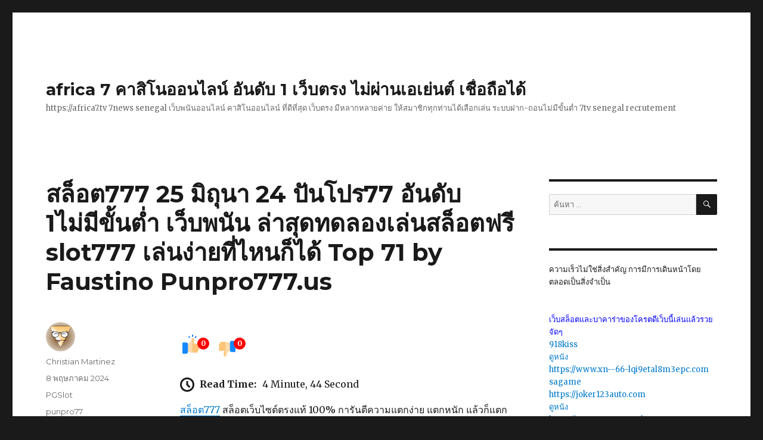

--- FILE ---
content_type: text/html; charset=UTF-8
request_url: https://africa7.tv/%E0%B8%AA%E0%B8%A5%E0%B9%87%E0%B8%AD%E0%B8%95777-25-%E0%B8%A1%E0%B8%B4%E0%B8%96%E0%B8%B8%E0%B8%99%E0%B8%B2-24-%E0%B8%9B%E0%B8%B1%E0%B8%99%E0%B9%82%E0%B8%9B%E0%B8%A377-%E0%B8%AD%E0%B8%B1%E0%B8%99/
body_size: 25880
content:
<!DOCTYPE html>
<html lang="th" class="no-js">
<head>
	<meta charset="UTF-8">
	<meta name="viewport" content="width=device-width, initial-scale=1">
	<link rel="profile" href="https://gmpg.org/xfn/11">
		<script>(function(html){html.className = html.className.replace(/\bno-js\b/,'js')})(document.documentElement);</script>
<meta name='robots' content='index, follow, max-image-preview:large, max-snippet:-1, max-video-preview:-1' />

	<!-- This site is optimized with the Yoast SEO Premium plugin v19.2.1 (Yoast SEO v26.7) - https://yoast.com/wordpress/plugins/seo/ -->
	<title>สล็อต777 25 มิถุนา 24 ปันโปร77 อันดับ 1ไม่มีขั้นต่ำ เว็บพนัน ล่าสุดทดลองเล่นสล็อตฟรี slot777 เล่นง่ายที่ไหนก็ได้ Top 71 by Faustino Punpro777.us - africa 7 คาสิโนออนไลน์ อันดับ 1 เว็บตรง ไม่ผ่านเอเย่นต์ เชื่อถือได้</title>
	<link rel="canonical" href="https://africa7.tv/สล็อต777-25-มิถุนา-24-ปันโปร77-อัน/" />
	<meta property="og:locale" content="th_TH" />
	<meta property="og:type" content="article" />
	<meta property="og:title" content="สล็อต777 25 มิถุนา 24 ปันโปร77 อันดับ 1ไม่มีขั้นต่ำ เว็บพนัน ล่าสุดทดลองเล่นสล็อตฟรี slot777 เล่นง่ายที่ไหนก็ได้ Top 71 by Faustino Punpro777.us" />
	<meta property="og:description" content="สล็อต777 สล็อตเว็บไซต์ตรงแท้ 100% การันตีความแตกง่าย แต &hellip; อ่านเพิ่มเติม &quot;สล็อต777 25 มิถุนา 24 ปันโปร77 อันดับ 1ไม่มีขั้นต่ำ เว็บพนัน ล่าสุดทดลองเล่นสล็อตฟรี slot777 เล่นง่ายที่ไหนก็ได้ Top 71 by Faustino Punpro777.us&quot;" />
	<meta property="og:url" content="https://africa7.tv/สล็อต777-25-มิถุนา-24-ปันโปร77-อัน/" />
	<meta property="og:site_name" content="africa 7 คาสิโนออนไลน์ อันดับ 1 เว็บตรง ไม่ผ่านเอเย่นต์ เชื่อถือได้" />
	<meta property="article:published_time" content="2024-05-08T04:54:22+00:00" />
	<meta property="og:image" content="https://www.punpro777.us/wp-content/uploads/2023/06/2567-03-21-17.10.48.jpg" />
	<meta name="author" content="Christian Martinez" />
	<meta name="twitter:card" content="summary_large_image" />
	<meta name="twitter:label1" content="Written by" />
	<meta name="twitter:data1" content="Christian Martinez" />
	<script type="application/ld+json" class="yoast-schema-graph">{"@context":"https://schema.org","@graph":[{"@type":"Article","@id":"https://africa7.tv/%e0%b8%aa%e0%b8%a5%e0%b9%87%e0%b8%ad%e0%b8%95777-25-%e0%b8%a1%e0%b8%b4%e0%b8%96%e0%b8%b8%e0%b8%99%e0%b8%b2-24-%e0%b8%9b%e0%b8%b1%e0%b8%99%e0%b9%82%e0%b8%9b%e0%b8%a377-%e0%b8%ad%e0%b8%b1%e0%b8%99/#article","isPartOf":{"@id":"https://africa7.tv/%e0%b8%aa%e0%b8%a5%e0%b9%87%e0%b8%ad%e0%b8%95777-25-%e0%b8%a1%e0%b8%b4%e0%b8%96%e0%b8%b8%e0%b8%99%e0%b8%b2-24-%e0%b8%9b%e0%b8%b1%e0%b8%99%e0%b9%82%e0%b8%9b%e0%b8%a377-%e0%b8%ad%e0%b8%b1%e0%b8%99/"},"author":{"name":"Christian Martinez","@id":"https://africa7.tv/#/schema/person/111d1267812c43716c66b5cad4c8294a"},"headline":"สล็อต777 25 มิถุนา 24 ปันโปร77 อันดับ 1ไม่มีขั้นต่ำ เว็บพนัน ล่าสุดทดลองเล่นสล็อตฟรี slot777 เล่นง่ายที่ไหนก็ได้ Top 71 by Faustino Punpro777.us","datePublished":"2024-05-08T04:54:22+00:00","mainEntityOfPage":{"@id":"https://africa7.tv/%e0%b8%aa%e0%b8%a5%e0%b9%87%e0%b8%ad%e0%b8%95777-25-%e0%b8%a1%e0%b8%b4%e0%b8%96%e0%b8%b8%e0%b8%99%e0%b8%b2-24-%e0%b8%9b%e0%b8%b1%e0%b8%99%e0%b9%82%e0%b8%9b%e0%b8%a377-%e0%b8%ad%e0%b8%b1%e0%b8%99/"},"wordCount":88,"image":{"@id":"https://africa7.tv/%e0%b8%aa%e0%b8%a5%e0%b9%87%e0%b8%ad%e0%b8%95777-25-%e0%b8%a1%e0%b8%b4%e0%b8%96%e0%b8%b8%e0%b8%99%e0%b8%b2-24-%e0%b8%9b%e0%b8%b1%e0%b8%99%e0%b9%82%e0%b8%9b%e0%b8%a377-%e0%b8%ad%e0%b8%b1%e0%b8%99/#primaryimage"},"thumbnailUrl":"https://www.punpro777.us/wp-content/uploads/2023/06/2567-03-21-17.10.48.jpg","keywords":["punpro77"],"articleSection":["PGSlot"],"inLanguage":"th"},{"@type":"WebPage","@id":"https://africa7.tv/%e0%b8%aa%e0%b8%a5%e0%b9%87%e0%b8%ad%e0%b8%95777-25-%e0%b8%a1%e0%b8%b4%e0%b8%96%e0%b8%b8%e0%b8%99%e0%b8%b2-24-%e0%b8%9b%e0%b8%b1%e0%b8%99%e0%b9%82%e0%b8%9b%e0%b8%a377-%e0%b8%ad%e0%b8%b1%e0%b8%99/","url":"https://africa7.tv/%e0%b8%aa%e0%b8%a5%e0%b9%87%e0%b8%ad%e0%b8%95777-25-%e0%b8%a1%e0%b8%b4%e0%b8%96%e0%b8%b8%e0%b8%99%e0%b8%b2-24-%e0%b8%9b%e0%b8%b1%e0%b8%99%e0%b9%82%e0%b8%9b%e0%b8%a377-%e0%b8%ad%e0%b8%b1%e0%b8%99/","name":"สล็อต777 25 มิถุนา 24 ปันโปร77 อันดับ 1ไม่มีขั้นต่ำ เว็บพนัน ล่าสุดทดลองเล่นสล็อตฟรี slot777 เล่นง่ายที่ไหนก็ได้ Top 71 by Faustino Punpro777.us - africa 7 คาสิโนออนไลน์ อันดับ 1 เว็บตรง ไม่ผ่านเอเย่นต์ เชื่อถือได้","isPartOf":{"@id":"https://africa7.tv/#website"},"primaryImageOfPage":{"@id":"https://africa7.tv/%e0%b8%aa%e0%b8%a5%e0%b9%87%e0%b8%ad%e0%b8%95777-25-%e0%b8%a1%e0%b8%b4%e0%b8%96%e0%b8%b8%e0%b8%99%e0%b8%b2-24-%e0%b8%9b%e0%b8%b1%e0%b8%99%e0%b9%82%e0%b8%9b%e0%b8%a377-%e0%b8%ad%e0%b8%b1%e0%b8%99/#primaryimage"},"image":{"@id":"https://africa7.tv/%e0%b8%aa%e0%b8%a5%e0%b9%87%e0%b8%ad%e0%b8%95777-25-%e0%b8%a1%e0%b8%b4%e0%b8%96%e0%b8%b8%e0%b8%99%e0%b8%b2-24-%e0%b8%9b%e0%b8%b1%e0%b8%99%e0%b9%82%e0%b8%9b%e0%b8%a377-%e0%b8%ad%e0%b8%b1%e0%b8%99/#primaryimage"},"thumbnailUrl":"https://www.punpro777.us/wp-content/uploads/2023/06/2567-03-21-17.10.48.jpg","datePublished":"2024-05-08T04:54:22+00:00","author":{"@id":"https://africa7.tv/#/schema/person/111d1267812c43716c66b5cad4c8294a"},"breadcrumb":{"@id":"https://africa7.tv/%e0%b8%aa%e0%b8%a5%e0%b9%87%e0%b8%ad%e0%b8%95777-25-%e0%b8%a1%e0%b8%b4%e0%b8%96%e0%b8%b8%e0%b8%99%e0%b8%b2-24-%e0%b8%9b%e0%b8%b1%e0%b8%99%e0%b9%82%e0%b8%9b%e0%b8%a377-%e0%b8%ad%e0%b8%b1%e0%b8%99/#breadcrumb"},"inLanguage":"th","potentialAction":[{"@type":"ReadAction","target":["https://africa7.tv/%e0%b8%aa%e0%b8%a5%e0%b9%87%e0%b8%ad%e0%b8%95777-25-%e0%b8%a1%e0%b8%b4%e0%b8%96%e0%b8%b8%e0%b8%99%e0%b8%b2-24-%e0%b8%9b%e0%b8%b1%e0%b8%99%e0%b9%82%e0%b8%9b%e0%b8%a377-%e0%b8%ad%e0%b8%b1%e0%b8%99/"]}]},{"@type":"ImageObject","inLanguage":"th","@id":"https://africa7.tv/%e0%b8%aa%e0%b8%a5%e0%b9%87%e0%b8%ad%e0%b8%95777-25-%e0%b8%a1%e0%b8%b4%e0%b8%96%e0%b8%b8%e0%b8%99%e0%b8%b2-24-%e0%b8%9b%e0%b8%b1%e0%b8%99%e0%b9%82%e0%b8%9b%e0%b8%a377-%e0%b8%ad%e0%b8%b1%e0%b8%99/#primaryimage","url":"https://www.punpro777.us/wp-content/uploads/2023/06/2567-03-21-17.10.48.jpg","contentUrl":"https://www.punpro777.us/wp-content/uploads/2023/06/2567-03-21-17.10.48.jpg"},{"@type":"BreadcrumbList","@id":"https://africa7.tv/%e0%b8%aa%e0%b8%a5%e0%b9%87%e0%b8%ad%e0%b8%95777-25-%e0%b8%a1%e0%b8%b4%e0%b8%96%e0%b8%b8%e0%b8%99%e0%b8%b2-24-%e0%b8%9b%e0%b8%b1%e0%b8%99%e0%b9%82%e0%b8%9b%e0%b8%a377-%e0%b8%ad%e0%b8%b1%e0%b8%99/#breadcrumb","itemListElement":[{"@type":"ListItem","position":1,"name":"Home","item":"https://africa7.tv/"},{"@type":"ListItem","position":2,"name":"สล็อต777 25 มิถุนา 24 ปันโปร77 อันดับ 1ไม่มีขั้นต่ำ เว็บพนัน ล่าสุดทดลองเล่นสล็อตฟรี slot777 เล่นง่ายที่ไหนก็ได้ Top 71 by Faustino Punpro777.us"}]},{"@type":"WebSite","@id":"https://africa7.tv/#website","url":"https://africa7.tv/","name":"africa 7 คาสิโนออนไลน์ อันดับ 1 เว็บตรง ไม่ผ่านเอเย่นต์ เชื่อถือได้","description":"https://africa7.tv 7news senegal เว็บพนันออนไลน์ คาสิโนออนไลน์ ที่ดีที่สุด เว็บตรง มีหลากหลายค่าย ให้สมาชิกทุกท่านได้เลือกเล่น ระบบฝาก-ถอนไม่มีขั้นต่ำ 7tv senegal recrutement","potentialAction":[{"@type":"SearchAction","target":{"@type":"EntryPoint","urlTemplate":"https://africa7.tv/?s={search_term_string}"},"query-input":{"@type":"PropertyValueSpecification","valueRequired":true,"valueName":"search_term_string"}}],"inLanguage":"th"},{"@type":"Person","@id":"https://africa7.tv/#/schema/person/111d1267812c43716c66b5cad4c8294a","name":"Christian Martinez","image":{"@type":"ImageObject","inLanguage":"th","@id":"https://africa7.tv/#/schema/person/image/","url":"https://secure.gravatar.com/avatar/f4a12714e7cd92b93210735c3ec78bc1b66f3db1ebbabf3e45171dd2fde51d91?s=96&d=wavatar&r=x","contentUrl":"https://secure.gravatar.com/avatar/f4a12714e7cd92b93210735c3ec78bc1b66f3db1ebbabf3e45171dd2fde51d91?s=96&d=wavatar&r=x","caption":"Christian Martinez"},"url":"https://africa7.tv/author/christianmartinez/"}]}</script>
	<!-- / Yoast SEO Premium plugin. -->


<link rel='dns-prefetch' href='//fonts.googleapis.com' />
<link href='https://fonts.gstatic.com' crossorigin rel='preconnect' />
<link rel="alternate" type="application/rss+xml" title="africa 7 คาสิโนออนไลน์ อันดับ 1 เว็บตรง ไม่ผ่านเอเย่นต์ เชื่อถือได้ &raquo; ฟีด" href="https://africa7.tv/feed/" />
<link rel="alternate" type="application/rss+xml" title="africa 7 คาสิโนออนไลน์ อันดับ 1 เว็บตรง ไม่ผ่านเอเย่นต์ เชื่อถือได้ &raquo; ฟีดความเห็น" href="https://africa7.tv/comments/feed/" />
<link rel="alternate" title="oEmbed (JSON)" type="application/json+oembed" href="https://africa7.tv/wp-json/oembed/1.0/embed?url=https%3A%2F%2Fafrica7.tv%2F%25e0%25b8%25aa%25e0%25b8%25a5%25e0%25b9%2587%25e0%25b8%25ad%25e0%25b8%2595777-25-%25e0%25b8%25a1%25e0%25b8%25b4%25e0%25b8%2596%25e0%25b8%25b8%25e0%25b8%2599%25e0%25b8%25b2-24-%25e0%25b8%259b%25e0%25b8%25b1%25e0%25b8%2599%25e0%25b9%2582%25e0%25b8%259b%25e0%25b8%25a377-%25e0%25b8%25ad%25e0%25b8%25b1%25e0%25b8%2599%2F" />
<link rel="alternate" title="oEmbed (XML)" type="text/xml+oembed" href="https://africa7.tv/wp-json/oembed/1.0/embed?url=https%3A%2F%2Fafrica7.tv%2F%25e0%25b8%25aa%25e0%25b8%25a5%25e0%25b9%2587%25e0%25b8%25ad%25e0%25b8%2595777-25-%25e0%25b8%25a1%25e0%25b8%25b4%25e0%25b8%2596%25e0%25b8%25b8%25e0%25b8%2599%25e0%25b8%25b2-24-%25e0%25b8%259b%25e0%25b8%25b1%25e0%25b8%2599%25e0%25b9%2582%25e0%25b8%259b%25e0%25b8%25a377-%25e0%25b8%25ad%25e0%25b8%25b1%25e0%25b8%2599%2F&#038;format=xml" />
<style id='wp-img-auto-sizes-contain-inline-css'>
img:is([sizes=auto i],[sizes^="auto," i]){contain-intrinsic-size:3000px 1500px}
/*# sourceURL=wp-img-auto-sizes-contain-inline-css */
</style>
<style id='wp-emoji-styles-inline-css'>

	img.wp-smiley, img.emoji {
		display: inline !important;
		border: none !important;
		box-shadow: none !important;
		height: 1em !important;
		width: 1em !important;
		margin: 0 0.07em !important;
		vertical-align: -0.1em !important;
		background: none !important;
		padding: 0 !important;
	}
/*# sourceURL=wp-emoji-styles-inline-css */
</style>
<style id='wp-block-library-inline-css'>
:root{--wp-block-synced-color:#7a00df;--wp-block-synced-color--rgb:122,0,223;--wp-bound-block-color:var(--wp-block-synced-color);--wp-editor-canvas-background:#ddd;--wp-admin-theme-color:#007cba;--wp-admin-theme-color--rgb:0,124,186;--wp-admin-theme-color-darker-10:#006ba1;--wp-admin-theme-color-darker-10--rgb:0,107,160.5;--wp-admin-theme-color-darker-20:#005a87;--wp-admin-theme-color-darker-20--rgb:0,90,135;--wp-admin-border-width-focus:2px}@media (min-resolution:192dpi){:root{--wp-admin-border-width-focus:1.5px}}.wp-element-button{cursor:pointer}:root .has-very-light-gray-background-color{background-color:#eee}:root .has-very-dark-gray-background-color{background-color:#313131}:root .has-very-light-gray-color{color:#eee}:root .has-very-dark-gray-color{color:#313131}:root .has-vivid-green-cyan-to-vivid-cyan-blue-gradient-background{background:linear-gradient(135deg,#00d084,#0693e3)}:root .has-purple-crush-gradient-background{background:linear-gradient(135deg,#34e2e4,#4721fb 50%,#ab1dfe)}:root .has-hazy-dawn-gradient-background{background:linear-gradient(135deg,#faaca8,#dad0ec)}:root .has-subdued-olive-gradient-background{background:linear-gradient(135deg,#fafae1,#67a671)}:root .has-atomic-cream-gradient-background{background:linear-gradient(135deg,#fdd79a,#004a59)}:root .has-nightshade-gradient-background{background:linear-gradient(135deg,#330968,#31cdcf)}:root .has-midnight-gradient-background{background:linear-gradient(135deg,#020381,#2874fc)}:root{--wp--preset--font-size--normal:16px;--wp--preset--font-size--huge:42px}.has-regular-font-size{font-size:1em}.has-larger-font-size{font-size:2.625em}.has-normal-font-size{font-size:var(--wp--preset--font-size--normal)}.has-huge-font-size{font-size:var(--wp--preset--font-size--huge)}.has-text-align-center{text-align:center}.has-text-align-left{text-align:left}.has-text-align-right{text-align:right}.has-fit-text{white-space:nowrap!important}#end-resizable-editor-section{display:none}.aligncenter{clear:both}.items-justified-left{justify-content:flex-start}.items-justified-center{justify-content:center}.items-justified-right{justify-content:flex-end}.items-justified-space-between{justify-content:space-between}.screen-reader-text{border:0;clip-path:inset(50%);height:1px;margin:-1px;overflow:hidden;padding:0;position:absolute;width:1px;word-wrap:normal!important}.screen-reader-text:focus{background-color:#ddd;clip-path:none;color:#444;display:block;font-size:1em;height:auto;left:5px;line-height:normal;padding:15px 23px 14px;text-decoration:none;top:5px;width:auto;z-index:100000}html :where(.has-border-color){border-style:solid}html :where([style*=border-top-color]){border-top-style:solid}html :where([style*=border-right-color]){border-right-style:solid}html :where([style*=border-bottom-color]){border-bottom-style:solid}html :where([style*=border-left-color]){border-left-style:solid}html :where([style*=border-width]){border-style:solid}html :where([style*=border-top-width]){border-top-style:solid}html :where([style*=border-right-width]){border-right-style:solid}html :where([style*=border-bottom-width]){border-bottom-style:solid}html :where([style*=border-left-width]){border-left-style:solid}html :where(img[class*=wp-image-]){height:auto;max-width:100%}:where(figure){margin:0 0 1em}html :where(.is-position-sticky){--wp-admin--admin-bar--position-offset:var(--wp-admin--admin-bar--height,0px)}@media screen and (max-width:600px){html :where(.is-position-sticky){--wp-admin--admin-bar--position-offset:0px}}

/*# sourceURL=wp-block-library-inline-css */
</style><style id='global-styles-inline-css'>
:root{--wp--preset--aspect-ratio--square: 1;--wp--preset--aspect-ratio--4-3: 4/3;--wp--preset--aspect-ratio--3-4: 3/4;--wp--preset--aspect-ratio--3-2: 3/2;--wp--preset--aspect-ratio--2-3: 2/3;--wp--preset--aspect-ratio--16-9: 16/9;--wp--preset--aspect-ratio--9-16: 9/16;--wp--preset--color--black: #000000;--wp--preset--color--cyan-bluish-gray: #abb8c3;--wp--preset--color--white: #fff;--wp--preset--color--pale-pink: #f78da7;--wp--preset--color--vivid-red: #cf2e2e;--wp--preset--color--luminous-vivid-orange: #ff6900;--wp--preset--color--luminous-vivid-amber: #fcb900;--wp--preset--color--light-green-cyan: #7bdcb5;--wp--preset--color--vivid-green-cyan: #00d084;--wp--preset--color--pale-cyan-blue: #8ed1fc;--wp--preset--color--vivid-cyan-blue: #0693e3;--wp--preset--color--vivid-purple: #9b51e0;--wp--preset--color--dark-gray: #1a1a1a;--wp--preset--color--medium-gray: #686868;--wp--preset--color--light-gray: #e5e5e5;--wp--preset--color--blue-gray: #4d545c;--wp--preset--color--bright-blue: #007acc;--wp--preset--color--light-blue: #9adffd;--wp--preset--color--dark-brown: #402b30;--wp--preset--color--medium-brown: #774e24;--wp--preset--color--dark-red: #640c1f;--wp--preset--color--bright-red: #ff675f;--wp--preset--color--yellow: #ffef8e;--wp--preset--gradient--vivid-cyan-blue-to-vivid-purple: linear-gradient(135deg,rgb(6,147,227) 0%,rgb(155,81,224) 100%);--wp--preset--gradient--light-green-cyan-to-vivid-green-cyan: linear-gradient(135deg,rgb(122,220,180) 0%,rgb(0,208,130) 100%);--wp--preset--gradient--luminous-vivid-amber-to-luminous-vivid-orange: linear-gradient(135deg,rgb(252,185,0) 0%,rgb(255,105,0) 100%);--wp--preset--gradient--luminous-vivid-orange-to-vivid-red: linear-gradient(135deg,rgb(255,105,0) 0%,rgb(207,46,46) 100%);--wp--preset--gradient--very-light-gray-to-cyan-bluish-gray: linear-gradient(135deg,rgb(238,238,238) 0%,rgb(169,184,195) 100%);--wp--preset--gradient--cool-to-warm-spectrum: linear-gradient(135deg,rgb(74,234,220) 0%,rgb(151,120,209) 20%,rgb(207,42,186) 40%,rgb(238,44,130) 60%,rgb(251,105,98) 80%,rgb(254,248,76) 100%);--wp--preset--gradient--blush-light-purple: linear-gradient(135deg,rgb(255,206,236) 0%,rgb(152,150,240) 100%);--wp--preset--gradient--blush-bordeaux: linear-gradient(135deg,rgb(254,205,165) 0%,rgb(254,45,45) 50%,rgb(107,0,62) 100%);--wp--preset--gradient--luminous-dusk: linear-gradient(135deg,rgb(255,203,112) 0%,rgb(199,81,192) 50%,rgb(65,88,208) 100%);--wp--preset--gradient--pale-ocean: linear-gradient(135deg,rgb(255,245,203) 0%,rgb(182,227,212) 50%,rgb(51,167,181) 100%);--wp--preset--gradient--electric-grass: linear-gradient(135deg,rgb(202,248,128) 0%,rgb(113,206,126) 100%);--wp--preset--gradient--midnight: linear-gradient(135deg,rgb(2,3,129) 0%,rgb(40,116,252) 100%);--wp--preset--font-size--small: 13px;--wp--preset--font-size--medium: 20px;--wp--preset--font-size--large: 36px;--wp--preset--font-size--x-large: 42px;--wp--preset--spacing--20: 0.44rem;--wp--preset--spacing--30: 0.67rem;--wp--preset--spacing--40: 1rem;--wp--preset--spacing--50: 1.5rem;--wp--preset--spacing--60: 2.25rem;--wp--preset--spacing--70: 3.38rem;--wp--preset--spacing--80: 5.06rem;--wp--preset--shadow--natural: 6px 6px 9px rgba(0, 0, 0, 0.2);--wp--preset--shadow--deep: 12px 12px 50px rgba(0, 0, 0, 0.4);--wp--preset--shadow--sharp: 6px 6px 0px rgba(0, 0, 0, 0.2);--wp--preset--shadow--outlined: 6px 6px 0px -3px rgb(255, 255, 255), 6px 6px rgb(0, 0, 0);--wp--preset--shadow--crisp: 6px 6px 0px rgb(0, 0, 0);}:where(.is-layout-flex){gap: 0.5em;}:where(.is-layout-grid){gap: 0.5em;}body .is-layout-flex{display: flex;}.is-layout-flex{flex-wrap: wrap;align-items: center;}.is-layout-flex > :is(*, div){margin: 0;}body .is-layout-grid{display: grid;}.is-layout-grid > :is(*, div){margin: 0;}:where(.wp-block-columns.is-layout-flex){gap: 2em;}:where(.wp-block-columns.is-layout-grid){gap: 2em;}:where(.wp-block-post-template.is-layout-flex){gap: 1.25em;}:where(.wp-block-post-template.is-layout-grid){gap: 1.25em;}.has-black-color{color: var(--wp--preset--color--black) !important;}.has-cyan-bluish-gray-color{color: var(--wp--preset--color--cyan-bluish-gray) !important;}.has-white-color{color: var(--wp--preset--color--white) !important;}.has-pale-pink-color{color: var(--wp--preset--color--pale-pink) !important;}.has-vivid-red-color{color: var(--wp--preset--color--vivid-red) !important;}.has-luminous-vivid-orange-color{color: var(--wp--preset--color--luminous-vivid-orange) !important;}.has-luminous-vivid-amber-color{color: var(--wp--preset--color--luminous-vivid-amber) !important;}.has-light-green-cyan-color{color: var(--wp--preset--color--light-green-cyan) !important;}.has-vivid-green-cyan-color{color: var(--wp--preset--color--vivid-green-cyan) !important;}.has-pale-cyan-blue-color{color: var(--wp--preset--color--pale-cyan-blue) !important;}.has-vivid-cyan-blue-color{color: var(--wp--preset--color--vivid-cyan-blue) !important;}.has-vivid-purple-color{color: var(--wp--preset--color--vivid-purple) !important;}.has-black-background-color{background-color: var(--wp--preset--color--black) !important;}.has-cyan-bluish-gray-background-color{background-color: var(--wp--preset--color--cyan-bluish-gray) !important;}.has-white-background-color{background-color: var(--wp--preset--color--white) !important;}.has-pale-pink-background-color{background-color: var(--wp--preset--color--pale-pink) !important;}.has-vivid-red-background-color{background-color: var(--wp--preset--color--vivid-red) !important;}.has-luminous-vivid-orange-background-color{background-color: var(--wp--preset--color--luminous-vivid-orange) !important;}.has-luminous-vivid-amber-background-color{background-color: var(--wp--preset--color--luminous-vivid-amber) !important;}.has-light-green-cyan-background-color{background-color: var(--wp--preset--color--light-green-cyan) !important;}.has-vivid-green-cyan-background-color{background-color: var(--wp--preset--color--vivid-green-cyan) !important;}.has-pale-cyan-blue-background-color{background-color: var(--wp--preset--color--pale-cyan-blue) !important;}.has-vivid-cyan-blue-background-color{background-color: var(--wp--preset--color--vivid-cyan-blue) !important;}.has-vivid-purple-background-color{background-color: var(--wp--preset--color--vivid-purple) !important;}.has-black-border-color{border-color: var(--wp--preset--color--black) !important;}.has-cyan-bluish-gray-border-color{border-color: var(--wp--preset--color--cyan-bluish-gray) !important;}.has-white-border-color{border-color: var(--wp--preset--color--white) !important;}.has-pale-pink-border-color{border-color: var(--wp--preset--color--pale-pink) !important;}.has-vivid-red-border-color{border-color: var(--wp--preset--color--vivid-red) !important;}.has-luminous-vivid-orange-border-color{border-color: var(--wp--preset--color--luminous-vivid-orange) !important;}.has-luminous-vivid-amber-border-color{border-color: var(--wp--preset--color--luminous-vivid-amber) !important;}.has-light-green-cyan-border-color{border-color: var(--wp--preset--color--light-green-cyan) !important;}.has-vivid-green-cyan-border-color{border-color: var(--wp--preset--color--vivid-green-cyan) !important;}.has-pale-cyan-blue-border-color{border-color: var(--wp--preset--color--pale-cyan-blue) !important;}.has-vivid-cyan-blue-border-color{border-color: var(--wp--preset--color--vivid-cyan-blue) !important;}.has-vivid-purple-border-color{border-color: var(--wp--preset--color--vivid-purple) !important;}.has-vivid-cyan-blue-to-vivid-purple-gradient-background{background: var(--wp--preset--gradient--vivid-cyan-blue-to-vivid-purple) !important;}.has-light-green-cyan-to-vivid-green-cyan-gradient-background{background: var(--wp--preset--gradient--light-green-cyan-to-vivid-green-cyan) !important;}.has-luminous-vivid-amber-to-luminous-vivid-orange-gradient-background{background: var(--wp--preset--gradient--luminous-vivid-amber-to-luminous-vivid-orange) !important;}.has-luminous-vivid-orange-to-vivid-red-gradient-background{background: var(--wp--preset--gradient--luminous-vivid-orange-to-vivid-red) !important;}.has-very-light-gray-to-cyan-bluish-gray-gradient-background{background: var(--wp--preset--gradient--very-light-gray-to-cyan-bluish-gray) !important;}.has-cool-to-warm-spectrum-gradient-background{background: var(--wp--preset--gradient--cool-to-warm-spectrum) !important;}.has-blush-light-purple-gradient-background{background: var(--wp--preset--gradient--blush-light-purple) !important;}.has-blush-bordeaux-gradient-background{background: var(--wp--preset--gradient--blush-bordeaux) !important;}.has-luminous-dusk-gradient-background{background: var(--wp--preset--gradient--luminous-dusk) !important;}.has-pale-ocean-gradient-background{background: var(--wp--preset--gradient--pale-ocean) !important;}.has-electric-grass-gradient-background{background: var(--wp--preset--gradient--electric-grass) !important;}.has-midnight-gradient-background{background: var(--wp--preset--gradient--midnight) !important;}.has-small-font-size{font-size: var(--wp--preset--font-size--small) !important;}.has-medium-font-size{font-size: var(--wp--preset--font-size--medium) !important;}.has-large-font-size{font-size: var(--wp--preset--font-size--large) !important;}.has-x-large-font-size{font-size: var(--wp--preset--font-size--x-large) !important;}
/*# sourceURL=global-styles-inline-css */
</style>

<style id='classic-theme-styles-inline-css'>
/*! This file is auto-generated */
.wp-block-button__link{color:#fff;background-color:#32373c;border-radius:9999px;box-shadow:none;text-decoration:none;padding:calc(.667em + 2px) calc(1.333em + 2px);font-size:1.125em}.wp-block-file__button{background:#32373c;color:#fff;text-decoration:none}
/*# sourceURL=/wp-includes/css/classic-themes.min.css */
</style>
<link rel='stylesheet' id='PageBuilderSandwich-css' href='https://africa7.tv/wp-content/plugins/page-builder-sandwich/page_builder_sandwich/css/style.min.css?ver=5.1.0' media='all' />
<link rel='stylesheet' id='dashicons-css' href='https://africa7.tv/wp-includes/css/dashicons.min.css?ver=6.9' media='all' />
<link rel='stylesheet' id='admin-bar-css' href='https://africa7.tv/wp-includes/css/admin-bar.min.css?ver=6.9' media='all' />
<style id='admin-bar-inline-css'>

    /* Hide CanvasJS credits for P404 charts specifically */
    #p404RedirectChart .canvasjs-chart-credit {
        display: none !important;
    }
    
    #p404RedirectChart canvas {
        border-radius: 6px;
    }

    .p404-redirect-adminbar-weekly-title {
        font-weight: bold;
        font-size: 14px;
        color: #fff;
        margin-bottom: 6px;
    }

    #wpadminbar #wp-admin-bar-p404_free_top_button .ab-icon:before {
        content: "\f103";
        color: #dc3545;
        top: 3px;
    }
    
    #wp-admin-bar-p404_free_top_button .ab-item {
        min-width: 80px !important;
        padding: 0px !important;
    }
    
    /* Ensure proper positioning and z-index for P404 dropdown */
    .p404-redirect-adminbar-dropdown-wrap { 
        min-width: 0; 
        padding: 0;
        position: static !important;
    }
    
    #wpadminbar #wp-admin-bar-p404_free_top_button_dropdown {
        position: static !important;
    }
    
    #wpadminbar #wp-admin-bar-p404_free_top_button_dropdown .ab-item {
        padding: 0 !important;
        margin: 0 !important;
    }
    
    .p404-redirect-dropdown-container {
        min-width: 340px;
        padding: 18px 18px 12px 18px;
        background: #23282d !important;
        color: #fff;
        border-radius: 12px;
        box-shadow: 0 8px 32px rgba(0,0,0,0.25);
        margin-top: 10px;
        position: relative !important;
        z-index: 999999 !important;
        display: block !important;
        border: 1px solid #444;
    }
    
    /* Ensure P404 dropdown appears on hover */
    #wpadminbar #wp-admin-bar-p404_free_top_button .p404-redirect-dropdown-container { 
        display: none !important;
    }
    
    #wpadminbar #wp-admin-bar-p404_free_top_button:hover .p404-redirect-dropdown-container { 
        display: block !important;
    }
    
    #wpadminbar #wp-admin-bar-p404_free_top_button:hover #wp-admin-bar-p404_free_top_button_dropdown .p404-redirect-dropdown-container {
        display: block !important;
    }
    
    .p404-redirect-card {
        background: #2c3338;
        border-radius: 8px;
        padding: 18px 18px 12px 18px;
        box-shadow: 0 2px 8px rgba(0,0,0,0.07);
        display: flex;
        flex-direction: column;
        align-items: flex-start;
        border: 1px solid #444;
    }
    
    .p404-redirect-btn {
        display: inline-block;
        background: #dc3545;
        color: #fff !important;
        font-weight: bold;
        padding: 5px 22px;
        border-radius: 8px;
        text-decoration: none;
        font-size: 17px;
        transition: background 0.2s, box-shadow 0.2s;
        margin-top: 8px;
        box-shadow: 0 2px 8px rgba(220,53,69,0.15);
        text-align: center;
        line-height: 1.6;
    }
    
    .p404-redirect-btn:hover {
        background: #c82333;
        color: #fff !important;
        box-shadow: 0 4px 16px rgba(220,53,69,0.25);
    }
    
    /* Prevent conflicts with other admin bar dropdowns */
    #wpadminbar .ab-top-menu > li:hover > .ab-item,
    #wpadminbar .ab-top-menu > li.hover > .ab-item {
        z-index: auto;
    }
    
    #wpadminbar #wp-admin-bar-p404_free_top_button:hover > .ab-item {
        z-index: 999998 !important;
    }
    
/*# sourceURL=admin-bar-inline-css */
</style>
<link rel='stylesheet' id='contact-form-7-css' href='https://africa7.tv/wp-content/plugins/contact-form-7/includes/css/styles.css?ver=6.1.4' media='all' />
<link rel='stylesheet' id='tranzly-css' href='https://africa7.tv/wp-content/plugins/tranzly/includes/assets/css/tranzly.css?ver=2.0.0' media='all' />
<link rel='stylesheet' id='wp-show-posts-css' href='https://africa7.tv/wp-content/plugins/wp-show-posts/css/wp-show-posts-min.css?ver=1.1.6' media='all' />
<link rel='stylesheet' id='twentysixteen-fonts-css' href='https://fonts.googleapis.com/css?family=Merriweather%3A400%2C700%2C900%2C400italic%2C700italic%2C900italic%7CMontserrat%3A400%2C700%7CInconsolata%3A400&#038;subset=latin%2Clatin-ext&#038;display=fallback' media='all' />
<link rel='stylesheet' id='genericons-css' href='https://africa7.tv/wp-content/themes/twentysixteen/genericons/genericons.css?ver=20201208' media='all' />
<link rel='stylesheet' id='twentysixteen-style-css' href='https://africa7.tv/wp-content/themes/twentysixteen/style.css?ver=20221101' media='all' />
<link rel='stylesheet' id='twentysixteen-block-style-css' href='https://africa7.tv/wp-content/themes/twentysixteen/css/blocks.css?ver=20221004' media='all' />
<link rel='stylesheet' id='booster-extension-social-icons-css' href='https://africa7.tv/wp-content/plugins/booster-extension/assets/css/social-icons.min.css?ver=6.9' media='all' />
<link rel='stylesheet' id='booster-extension-style-css' href='https://africa7.tv/wp-content/plugins/booster-extension/assets/css/style.css?ver=6.9' media='all' />
<script id="PageBuilderSandwich-js-extra">
var pbsFrontendParams = {"theme_name":"twenty-sixteen","map_api_key":""};
//# sourceURL=PageBuilderSandwich-js-extra
</script>
<script src="https://africa7.tv/wp-content/plugins/page-builder-sandwich/page_builder_sandwich/js/min/frontend-min.js?ver=5.1.0" id="PageBuilderSandwich-js"></script>
<script src="https://africa7.tv/wp-includes/js/jquery/jquery.min.js?ver=3.7.1" id="jquery-core-js"></script>
<script src="https://africa7.tv/wp-includes/js/jquery/jquery-migrate.min.js?ver=3.4.1" id="jquery-migrate-js"></script>
<script id="tranzly-js-extra">
var tranzly_plugin_vars = {"ajaxurl":"https://africa7.tv/wp-admin/admin-ajax.php","plugin_url":"https://africa7.tv/wp-content/plugins/tranzly/includes/","site_url":"https://africa7.tv"};
//# sourceURL=tranzly-js-extra
</script>
<script src="https://africa7.tv/wp-content/plugins/tranzly/includes/assets/js/tranzly.js?ver=2.0.0" id="tranzly-js"></script>
<link rel="https://api.w.org/" href="https://africa7.tv/wp-json/" /><link rel="alternate" title="JSON" type="application/json" href="https://africa7.tv/wp-json/wp/v2/posts/1697" /><link rel="EditURI" type="application/rsd+xml" title="RSD" href="https://africa7.tv/xmlrpc.php?rsd" />
<meta name="generator" content="WordPress 6.9" />
<link rel='shortlink' href='https://africa7.tv/?p=1697' />
</head>

<body class="wp-singular post-template-default single single-post postid-1697 single-format-standard wp-embed-responsive wp-theme-twentysixteen booster-extension group-blog">
<div id="page" class="site">
	<div class="site-inner">
		<a class="skip-link screen-reader-text" href="#content">ข้ามไปยังบทความ</a>

		<header id="masthead" class="site-header">
			<div class="site-header-main">
				<div class="site-branding">
					
											<p class="site-title"><a href="https://africa7.tv/" rel="home">africa 7 คาสิโนออนไลน์ อันดับ 1 เว็บตรง ไม่ผ่านเอเย่นต์ เชื่อถือได้</a></p>
												<p class="site-description">https://africa7.tv 7news senegal เว็บพนันออนไลน์ คาสิโนออนไลน์ ที่ดีที่สุด เว็บตรง มีหลากหลายค่าย ให้สมาชิกทุกท่านได้เลือกเล่น ระบบฝาก-ถอนไม่มีขั้นต่ำ 7tv senegal recrutement</p>
									</div><!-- .site-branding -->

							</div><!-- .site-header-main -->

					</header><!-- .site-header -->

		<div id="content" class="site-content">

<div id="primary" class="content-area">
	<main id="main" class="site-main">
		
<article id="post-1697" class="post-1697 post type-post status-publish format-standard hentry category-pgslot tag-punpro77">
	<header class="entry-header">
		<h1 class="entry-title">สล็อต777 25 มิถุนา 24 ปันโปร77 อันดับ 1ไม่มีขั้นต่ำ เว็บพนัน ล่าสุดทดลองเล่นสล็อตฟรี slot777 เล่นง่ายที่ไหนก็ได้ Top 71 by Faustino Punpro777.us</h1>	</header><!-- .entry-header -->

	
	
	<div class="entry-content">
		
			<div class="twp-like-dislike-button twp-like-dislike-thumb">

				
				<span data-id="1697" id="twp-post-like" class="twp-post-like-dislike can-like">
		            <img src="https://africa7.tv/wp-content/plugins/booster-extension//assets/icon/thumbs-up.svg" />		        </span>

				<span class="twp-like-count">
		            0		        </span>

				
				<span data-id="1697" id="twp-post-dislike" class="twp-post-like-dislike can-dislike ">
		            <img src="https://africa7.tv/wp-content/plugins/booster-extension//assets/icon/thumbs-down.svg" />		            
		        </span>

				<span class="twp-dislike-count">
		            0		        </span>

			</div>

		<div class='booster-block booster-read-block'>
                <div class="twp-read-time">
                	<i class="booster-icon twp-clock"></i> <span>Read Time:</span>4 Minute, 44 Second                </div>

            </div><div class="pbs-main-wrapper"><p><a href="https://www.punpro777.us">สล็อต777</a> สล็อตเว็บไซต์ตรงแท้ 100% การันตีความแตกง่าย แตกหนัก แล้วก็แตกจริง สมัครเป็นสมาชิกได้แล้ววันนี้!</p>
<p>แม้กระทั่งเข้าพ.ค.แล้วครับผม แม้กระนั้นบอกเลยว่า อากาศบ้านเรายังคงร้อนแบบสุดๆไปเลยครับ คนไหนกันที่ไม่มีกิจกรรมหรือธุระจะไปไหนล่ะก็ มาเล่นสล็อตออนไลน์อยู่บ้านกับพวกเรา <a href="https://www.punpro777.us">สล็อต777</a> สิครับ เราเป็นสล็อตเว็บไซต์ตรงแท้ 100% สล็อตเว็บไซต์ตรงไม่ผ่านเอเย่นต์ที่ได้มีความน่านับถือรวมทั้งความปลอดภัยสูง รับประกันความแตกง่าย แตกหนัก และก็แตกจริงทุกเกม ด้วยเหตุว่าเว็บไซต์ของพวกเราได้รับการรับรองลิขสิทธิ์แท้จากค่ายเกมชั้นนำระดับโลกต่างๆมากมายก่ายกอง ไม่ว่าจะเป็น PGSLOT, SLOTXO, LIVE22, JOKER แล้วก็ค่ายเกมอื่นๆอีกมากมายมาก ตอบย้ำความเป็นเบอร์หนึ่งด้วยหน้าแรกของ Google รับประกันความปลอดภัยสูงกับสมาชิกทุกคน โปรโมชั่นจัดเต็ม กิจกรรมจัดหนัก บอกเลยว่าห้ามพลาด พอใจสมัครเป็นสมาชิกกับพวกเราล่ะก็ คลิกเลย!</p>
<p>รีวิวเกมสล็อตออนไลน์จากค่าย slot777 กับยอดเยี่ยมเกมทำเงินอย่าง Leprechaun Riches มาตามล่าขุมสมบัติกัน!</p>
<p>สำหรับผู้ใดที่กำลังมองหาเกมสล็อตออนไลน์ดีๆสักเกมล่ะก็ ผมรวมทั้ง สล็อต777 ขอชี้แนะเลยครับ กับเกมสล็อตออนไลน์จากค่าย PGSLOT ที่มีชื่อว่า Leprechaun Riches นั่นเองนะครับ โดยเกมนี้จัดว่าเป็นเกมสล็อตออนไลน์ที่ได้รับความนิยมมากๆในกลุ่มนักเล่นสล็อตคนประเทศไทย ด้วยลักษณะของเกม ไลน์พนันที่ชนะ สตอรี่เกม หรือฟีเจอร์ต่างๆที่สามารถเรียกได้เลยว่า ทำให้เกมนี้บริบูรณ์เยอะขึ้น มันก็ยิ่งเพิ่มความน่าเล่นให้เกมแบบสุดๆซึ่งตัวเกม Leprechaun Riches จะคืออะไร มีอัตราการชำระเงินรางวัลแบบไหน ฟีเจอร์ต่างๆคืออะไร ผมและก็ slot777 จะพาคุณมาดูไปพร้อมเพียงกัน หากคุณพร้อมรวมทั้งเลทโกเลยนะครับ เลทโก!</p>
<p>• รายละเอียดของเกม สำหรับเกม Leprechaun Riches เป็นเกมสล็อตออนไลน์จากค่าย PGSLOT โดยรายละเอียดของเกม Leprechaun Riches ก็คือ เรื่องราวของเล็ปปะคอนสะสมทอง ซึ่งมันจะนั่งนับในทุกๆคืน ถ้าเกิดใครกันแน่มาขโมยทองไปล่ะก็ เล็ปปะคอนจะตามรังควานแบบสุดตัวเลยล่ะครับ ซึ่งเรานี่แหละครับที่จะมาล่าทองของเล็ปปะคอนกันแบบหมดตัวไปเลย</p>
<p>• ข้อมูลของเกม สำหรับเกม Leprechaun Riches เป็นเกมสล็อตออนไลน์แบบ 6 รีล 6 แถว มีไลน์พนันที่ชนะมากถึง 46,656 ไลน์เดิมพัน ซึ่งจัดว่าจำนวนมากนะครับ หากเทียบกับเกมอื่นๆในเครือเดียวกัน สามารถเบทได้ตั้งแต่ 1 บาท ไปจนถึงสูงสุดที่ 2,000 บาท แม้กระนั้นถ้าหากผู้ใดกันแน่ที่อยากซื้อฟีเจอร์ฟรีสปินล่ะก็ จะต้องขอโทษด้วยครับผม เนื่องจากว่า Leprechaun Riches ไม่มีฟีเจอร์ฟรีสปินขายครับ แต่ว่าไม่ต้องห่วง แจ็กพอตแตกง่ายแน่นอน</p>
<p>• อัตราการจ่ายเงินรางวัลของเกม ในส่วนของอัตราการชำระเงินรางวัลของเกม Leprechaun Riches จะมีอัตราการชำระเงินรางวัลสูงสุดอยู่ที่ 80 เท่า ซึ่งถือว่าเป็นมาตรฐานของเกมจาก punpro77 เลยก็ว่าได้ เพราะโดยมากแล้วจะจ่ายกันในเรทนี้ทั้งหมดเลยขอรับ</p>
<p>• ฟีพบร์ต่างๆของเกม ในส่วนของฟีพบร์ต่างๆของเกม Leprechaun Riches ก็จะมีฟีพบร์เบื้องต้นครบครัน ไม่ว่าจะเป็นฟีพบร์ Wild กำลังมา ที่จะสามารถช่วยแปลงเครื่องหมายต่างๆของคุณให้กลายเป็นเครื่องหมาย Wild แล้วก็ฟีเจอร์การหมุนฟรี ถ้าหากคุณได้รับเครื่องหมาย Scatter ครบ 4 รูปขึ้นไป คุณจะได้รับการหมุนฟรี 15 รอบกันไปเลยขอรับ นอกจากนี้ ตัวคูณของเกมนี้ก็นับว่ามากมายแบบสุดๆอีกด้วย</p>
<p>• น่าเล่นมากแค่ไหน? ส่วนตัวแล้ว หากให้ผมประเมินคะแนนจริงๆของเกม Leprechaun Riches จากค่าย PGSLOT แล้วนั้น ยอมรับเลยครับผมว่าค่อนข้างจะยาก ไลน์เดิมพันที่ชนะของเกมนี้ถือว่าเยอะแยะ อัตราการชำระเงินรางวัลก็เป็นไปตามมาตรฐานของเกม slot777 แต่ว่าในส่วนของฟีเจอร์ ผมมองว่ามันน้อยเกินไปขอรับ เนื่องจากมีเพียงแค่ฟีเจอร์เบื้องต้นเท่านั้น ซึ่งผมค่อนข้างจะชอบเกมที่มีฟีพบร์จำนวนมากหรือฟีพบร์เสริม ก็เลยขอตัดแต้มนี้สักนิดสักหน่อย โดยเหตุนั้น Leprechaun Riches เอาไปเลย 7 เต็ม 10 คะแนนครับผม</p>
<p><img decoding="async" src="https://www.punpro777.us/wp-content/uploads/2023/06/2567-03-21-17.10.48.jpg" style="max-width:410px;float:left;padding:10px 10px 10px 0px;border:0px;">สมัครสมาชิกใหม่กับพวกเรา สล็อต777 วันนี้ รับสิทธิพิเศษดีๆเยอะแยะ สมัครฟรี! สมัครเลย!</p>
<p>เป็นไงบ้างครับผมกับรีวิวเกมดีๆจากค่าย PGSLOT อย่าง Leprechaun Riches บอกเลยว่า นี่คือเกมทำเงินที่แฟนคลับพีจีสล็อตให้การตอบรับที่ดีมากๆเกมหนึ่งเลยล่ะนะครับ ไม่ว่าจะด้วยไลน์พนันที่มีเยอะมากๆอัตรการชำระเงินรางวัล</p>
<p>ที่ดีรวมทั้งสมควร ฟีพบร์ต่างๆก็พร้อม น่าจะประทับใจแฟนๆชาว slot777 ไม่มากมายก็น้อยครับ และก็เว้นเสียแต่เกมนี้แล้ว ยังมีเกมสล็อตออนไลน์ดีๆอีกเพียบเลยครับผม เนื่องจากว่าเว็บของพวกเรามีเกมมากยิ่งกว่า 3,000 เกมเปิดให้บริการ ชอบเกมแบบไหน สามารถเข้ามาลองเล่นกันได้เลย เพียงคุณสมัครสมาชิกใหม่กับพวกเราวันนี้ ก็รับสิทธิพิเศษดีๆได้เลยโดยทันทีขอรับ</p>
<p><iframe width="640" height="360" src="//www.youtube.com/embed/tVwMBZKUPAs" frameborder="0" allowfullscreen style="float:left;padding:10px 10px 10px 0px;border:0px;"></iframe>ลงทะเบียนเป็นสมาชิกด้วยตัวเองแบบง่ายๆไม่ต้องกลัวข้อมูลรั่วไหล เพราะสมัครด้วยตัวเองผ่านหน้าเว็บตามขั้นตอนต่างๆดังต่อไปนี้</p>
<p>ได้เลยขอรับ</p>
<p>• คลิกปุ่ม ‘ลงทะเบียนเป็นสมาชิก’ ที่หน้าเว็บไซต์</p>
<p>• กรอกข้อมูลต่างๆของคุณให้ถูกและก็ครบบริบรูณ์ ได้แก่ เบอร์โทรศัพท์โทรศัพท์มือถือ รหัส OTP ที่ได้รับ รหัสผ่านที่คุณต้องการใช้ บัญชีธนาคาร รวมทั้งเลขบัญชีธนาคาร พร้อมตอบปัญหาเสริมเติมจากระบบ</p>
<p>• ตรวจดูข้อมูลต่างๆของคุณให้ถูก แม้เป็นระเบียบเรียบร้อยแล้ว กดลงทะเบียนเป็นสมาชิก</p>
<p>• เพียงเท่านี้ คุณก็สามารถเข้าใช้งานเว็บไซต์ ปันโปร77 ของเราได้เลย</p>
<p>• คุณสามารถกดรับโปรโมชั่นที่ตอบปัญหากับความอยากได้ของคุณได้เลย</p>
<p><img decoding="async" src="https://www.punpro777.us/wp-content/uploads/2022/05/ezgif.com-webp-maker-16.webp" style="max-width:430px;float:left;padding:10px 10px 10px 0px;border:0px;">NEW VERSION สล็อต777 punpro777.us 28 กรกฎา 2024 Faustino เกมpgสนุกๆ punpro77ไม่จำกัดยอดโอน Top 7</p>
<p>ขอขอบคุณมากเว็บ <a href="https://www.punpro777.us">punpro77</a></p>
<p><a href="https://bit.ly/punpro777-us">https://bit.ly/punpro777-us</a></p>
<p><a href="https://rebrand.ly/punpro777-us">https://rebrand.ly/punpro777-us</a></p>
<p><a href="https://wow.in.th/punpro777-us">https://wow.in.th/punpro777-us</a></p>
<p><a href="https://cutt.ly/keq2F2Tx">https://cutt.ly/keq2F2Tx</a></p>
<p><a href="https://t.co/H9JFIBGZiK">https://t.co/H9JFIBGZiK</a></p>
<p><iframe width="640" height="360" src="//www.youtube.com/embed/sIUWzl_pTPE" frameborder="0" allowfullscreen style="float:left;padding:10px 10px 10px 0px;border:0px;"></iframe><a href="http://gg.gg/1aps66">http://gg.gg/1aps66</a><img decoding="async" src="https://www.punpro777.us/wp-content/uploads/2022/05/ezgif.com-webp-maker-10-1.webp" style="max-width:400px;float:left;padding:10px 10px 10px 0px;border:0px;"></p>
</div>

		<div class="twp-social-share  booster-clear">

						    <header class="twp-plugin-title twp-share-title">
			        <h2>Share</h2>
			    </header>
			
		    <div class="twp-share-container">
				<div class="twp-social-icons twp-social-facebook">										<a class="twp-icon-holder" rel="nofollow"  onclick="twp_be_popup_new_window( event,'https://www.facebook.com/sharer/sharer.php?u=http://africa7.tv/%e0%b8%aa%e0%b8%a5%e0%b9%87%e0%b8%ad%e0%b8%95777-25-%e0%b8%a1%e0%b8%b4%e0%b8%96%e0%b8%b8%e0%b8%99%e0%b8%b2-24-%e0%b8%9b%e0%b8%b1%e0%b8%99%e0%b9%82%e0%b8%9b%e0%b8%a377-%e0%b8%ad%e0%b8%b1%e0%b8%99/'); "  href="https://www.facebook.com/sharer/sharer.php?u=http://africa7.tv/%e0%b8%aa%e0%b8%a5%e0%b9%87%e0%b8%ad%e0%b8%95777-25-%e0%b8%a1%e0%b8%b4%e0%b8%96%e0%b8%b8%e0%b8%99%e0%b8%b2-24-%e0%b8%9b%e0%b8%b1%e0%b8%99%e0%b9%82%e0%b8%9b%e0%b8%a377-%e0%b8%ad%e0%b8%b1%e0%b8%99/" >
			                                <span class="twp-social-count"><span class="booster-svg-icon"><svg class="booster-svg" aria-hidden="true" role="img" focusable="false" viewbox="0 0 24 24" xmlns="http://www.w3.org/2000/svg" width="24" height="24"><path fill="currentColor" d="M 23.25 9 L 15 9 L 15 0.75 C 15 0.335938 14.664062 0 14.25 0 L 9.75 0 C 9.335938 0 9 0.335938 9 0.75 L 9 9 L 0.75 9 C 0.335938 9 0 9.335938 0 9.75 L 0 14.25 C 0 14.664062 0.335938 15 0.75 15 L 9 15 L 9 23.25 C 9 23.664062 9.335938 24 9.75 24 L 14.25 24 C 14.664062 24 15 23.664062 15 23.25 L 15 15 L 23.25 15 C 23.664062 15 24 14.664062 24 14.25 L 24 9.75 C 24 9.335938 23.664062 9 23.25 9 Z M 23.25 9" /></svg></span></span>												<span class="twp-share-media">

													<span class="twp-share-label">
                                                        <span class="booster-svg-icon"><svg class="booster-svg" aria-hidden="true" role="img" focusable="false" viewbox="0 0 24 24" xmlns="http://www.w3.org/2000/svg" width="24" height="24"><path fill="currentColor" d="M22.675 0h-21.35c-.732 0-1.325.593-1.325 1.325v21.351c0 .731.593 1.324 1.325 1.324h11.495v-9.294h-3.128v-3.622h3.128v-2.671c0-3.1 1.893-4.788 4.659-4.788 1.325 0 2.463.099 2.795.143v3.24l-1.918.001c-1.504 0-1.795.715-1.795 1.763v2.313h3.587l-.467 3.622h-3.12v9.293h6.116c.73 0 1.323-.593 1.323-1.325v-21.35c0-.732-.593-1.325-1.325-1.325z" /></svg></span>
				                                        <span class="twp-label-title">
				                                            Facebook				                                        </span>
				                                    </span>
												</span>
																					</a>
									</div><div class="twp-social-icons twp-social-twitter">										<a class="twp-icon-holder" rel="nofollow"  onclick="twp_be_popup_new_window( event,'https://twitter.com/intent/tweet?text=สล็อต777%2025%20มิถุนา%2024%20ปันโปร77%20อันดับ%201ไม่มีขั้นต่ำ%20เว็บพนัน%20ล่าสุดทดลองเล่นสล็อตฟรี%20slot777%20เล่นง่ายที่ไหนก็ได้%20Top%2071%20by%20Faustino%20Punpro777.us&#038;url=http://africa7.tv/%e0%b8%aa%e0%b8%a5%e0%b9%87%e0%b8%ad%e0%b8%95777-25-%e0%b8%a1%e0%b8%b4%e0%b8%96%e0%b8%b8%e0%b8%99%e0%b8%b2-24-%e0%b8%9b%e0%b8%b1%e0%b8%99%e0%b9%82%e0%b8%9b%e0%b8%a377-%e0%b8%ad%e0%b8%b1%e0%b8%99/'); "  href="https://twitter.com/intent/tweet?text=สล็อต777%2025%20มิถุนา%2024%20ปันโปร77%20อันดับ%201ไม่มีขั้นต่ำ%20เว็บพนัน%20ล่าสุดทดลองเล่นสล็อตฟรี%20slot777%20เล่นง่ายที่ไหนก็ได้%20Top%2071%20by%20Faustino%20Punpro777.us&#038;url=http://africa7.tv/%e0%b8%aa%e0%b8%a5%e0%b9%87%e0%b8%ad%e0%b8%95777-25-%e0%b8%a1%e0%b8%b4%e0%b8%96%e0%b8%b8%e0%b8%99%e0%b8%b2-24-%e0%b8%9b%e0%b8%b1%e0%b8%99%e0%b9%82%e0%b8%9b%e0%b8%a377-%e0%b8%ad%e0%b8%b1%e0%b8%99/" >
			                                <span class="twp-social-count"><span class="booster-svg-icon"><svg class="booster-svg" aria-hidden="true" role="img" focusable="false" viewbox="0 0 24 24" xmlns="http://www.w3.org/2000/svg" width="24" height="24"><path fill="currentColor" d="M 23.25 9 L 15 9 L 15 0.75 C 15 0.335938 14.664062 0 14.25 0 L 9.75 0 C 9.335938 0 9 0.335938 9 0.75 L 9 9 L 0.75 9 C 0.335938 9 0 9.335938 0 9.75 L 0 14.25 C 0 14.664062 0.335938 15 0.75 15 L 9 15 L 9 23.25 C 9 23.664062 9.335938 24 9.75 24 L 14.25 24 C 14.664062 24 15 23.664062 15 23.25 L 15 15 L 23.25 15 C 23.664062 15 24 14.664062 24 14.25 L 24 9.75 C 24 9.335938 23.664062 9 23.25 9 Z M 23.25 9" /></svg></span></span>												<span class="twp-share-media">
													<span class="twp-share-label">
                                                        <span class="booster-svg-icon"><svg class="booster-svg" aria-hidden="true" role="img" focusable="false" viewbox="0 0 24 24" xmlns="http://www.w3.org/2000/svg" width="24" height="24"><path fill="currentColor" d="M18.244 2.25h3.308l-7.227 8.26 8.502 11.24H16.17l-5.214-6.817L4.99 21.75H1.68l7.73-8.835L1.254 2.25H8.08l4.713 6.231zm-1.161 17.52h1.833L7.084 4.126H5.117z"></path></svg></span>
				                                        <span class="twp-label-title">
				                                            Twitter				                                        </span>
												    </span>
												</span>
																					</a>
									</div><div class="twp-social-icons twp-social-pinterest">										<a class="twp-icon-holder" rel="nofollow" href="javascript:twp_be_pinterest()">
											<span class="twp-social-count"><span class="booster-svg-icon"><svg class="booster-svg" aria-hidden="true" role="img" focusable="false" viewbox="0 0 24 24" xmlns="http://www.w3.org/2000/svg" width="24" height="24"><path fill="currentColor" d="M 23.25 9 L 15 9 L 15 0.75 C 15 0.335938 14.664062 0 14.25 0 L 9.75 0 C 9.335938 0 9 0.335938 9 0.75 L 9 9 L 0.75 9 C 0.335938 9 0 9.335938 0 9.75 L 0 14.25 C 0 14.664062 0.335938 15 0.75 15 L 9 15 L 9 23.25 C 9 23.664062 9.335938 24 9.75 24 L 14.25 24 C 14.664062 24 15 23.664062 15 23.25 L 15 15 L 23.25 15 C 23.664062 15 24 14.664062 24 14.25 L 24 9.75 C 24 9.335938 23.664062 9 23.25 9 Z M 23.25 9" /></svg></span></span>				                                <span class="twp-share-media">
													<span class="twp-share-label">
                                                        <span class="booster-svg-icon"><svg class="booster-svg" aria-hidden="true" role="img" focusable="false" viewbox="0 0 24 24" xmlns="http://www.w3.org/2000/svg" width="24" height="24"><path fill="currentColor" d="M12.289,2C6.617,2,3.606,5.648,3.606,9.622c0,1.846,1.025,4.146,2.666,4.878c0.25,0.111,0.381,0.063,0.439-0.169 c0.044-0.175,0.267-1.029,0.365-1.428c0.032-0.128,0.017-0.237-0.091-0.362C6.445,11.911,6.01,10.75,6.01,9.668 c0-2.777,2.194-5.464,5.933-5.464c3.23,0,5.49,2.108,5.49,5.122c0,3.407-1.794,5.768-4.13,5.768c-1.291,0-2.257-1.021-1.948-2.277 c0.372-1.495,1.089-3.112,1.089-4.191c0-0.967-0.542-1.775-1.663-1.775c-1.319,0-2.379,1.309-2.379,3.059 c0,1.115,0.394,1.869,0.394,1.869s-1.302,5.279-1.54,6.261c-0.405,1.666,0.053,4.368,0.094,4.604 c0.021,0.126,0.167,0.169,0.25,0.063c0.129-0.165,1.699-2.419,2.142-4.051c0.158-0.59,0.817-2.995,0.817-2.995 c0.43,0.784,1.681,1.446,3.013,1.446c3.963,0,6.822-3.494,6.822-7.833C20.394,5.112,16.849,2,12.289,2"></path></svg></span>
				                                        <span class="twp-label-title">
				                                            Pinterest				                                        </span>
				                                    </span>
												</span>
																					</a>
									</div><div class="twp-social-icons twp-social-linkedin">										<a class="twp-icon-holder" rel="nofollow"  onclick="twp_be_popup_new_window( event,'http://www.linkedin.com/shareArticle?mini=true&#038;title=สล็อต777%2025%20มิถุนา%2024%20ปันโปร77%20อันดับ%201ไม่มีขั้นต่ำ%20เว็บพนัน%20ล่าสุดทดลองเล่นสล็อตฟรี%20slot777%20เล่นง่ายที่ไหนก็ได้%20Top%2071%20by%20Faustino%20Punpro777.us&#038;url=http://opensharecount.com/count.json?url=http://africa7.tv/%e0%b8%aa%e0%b8%a5%e0%b9%87%e0%b8%ad%e0%b8%95777-25-%e0%b8%a1%e0%b8%b4%e0%b8%96%e0%b8%b8%e0%b8%99%e0%b8%b2-24-%e0%b8%9b%e0%b8%b1%e0%b8%99%e0%b9%82%e0%b8%9b%e0%b8%a377-%e0%b8%ad%e0%b8%b1%e0%b8%99/'); "  href="http://www.linkedin.com/shareArticle?mini=true&#038;title=สล็อต777%2025%20มิถุนา%2024%20ปันโปร77%20อันดับ%201ไม่มีขั้นต่ำ%20เว็บพนัน%20ล่าสุดทดลองเล่นสล็อตฟรี%20slot777%20เล่นง่ายที่ไหนก็ได้%20Top%2071%20by%20Faustino%20Punpro777.us&#038;url=http://opensharecount.com/count.json?url=http://africa7.tv/%e0%b8%aa%e0%b8%a5%e0%b9%87%e0%b8%ad%e0%b8%95777-25-%e0%b8%a1%e0%b8%b4%e0%b8%96%e0%b8%b8%e0%b8%99%e0%b8%b2-24-%e0%b8%9b%e0%b8%b1%e0%b8%99%e0%b9%82%e0%b8%9b%e0%b8%a377-%e0%b8%ad%e0%b8%b1%e0%b8%99/" >
																							<span class="twp-share-media">
				                                    <span class="share-media-nocount">
													    <svg class="booster-svg" aria-hidden="true" role="img" focusable="false" viewbox="0 0 24 24" xmlns="http://www.w3.org/2000/svg" width="24" height="24"><path fill="currentColor" d="M19.7,3H4.3C3.582,3,3,3.582,3,4.3v15.4C3,20.418,3.582,21,4.3,21h15.4c0.718,0,1.3-0.582,1.3-1.3V4.3 C21,3.582,20.418,3,19.7,3z M8.339,18.338H5.667v-8.59h2.672V18.338z M7.004,8.574c-0.857,0-1.549-0.694-1.549-1.548 c0-0.855,0.691-1.548,1.549-1.548c0.854,0,1.547,0.694,1.547,1.548C8.551,7.881,7.858,8.574,7.004,8.574z M18.339,18.338h-2.669 v-4.177c0-0.996-0.017-2.278-1.387-2.278c-1.389,0-1.601,1.086-1.601,2.206v4.249h-2.667v-8.59h2.559v1.174h0.037 c0.356-0.675,1.227-1.387,2.526-1.387c2.703,0,3.203,1.779,3.203,4.092V18.338z"></path></svg>				                                    </span>
													<span class="twp-share-label twp-label-title">
				                                        LinkedIn				                                    </span>
												</span>
																					</a>
										</div>			</div>
		</div>

	            
            <div class="booster-block booster-author-block">
                <div class="be-author-details layout-square align-left">
                    <div class="be-author-wrapper">
                        <div class="booster-row">
                            <div class="booster-column booster-column-two booster-column-mobile">
                                <div class="be-author-image">
                                    <img alt='' src='https://secure.gravatar.com/avatar/f4a12714e7cd92b93210735c3ec78bc1b66f3db1ebbabf3e45171dd2fde51d91?s=400&#038;d=wavatar&#038;r=x' class='avatar avatar-400 photo avatar-img' height='400' width='400' />                                </div>
                            </div>
                            <div class="booster-column booster-column-eight booster-column-mobile">
                                <div class="author-details">
                                                                            <header class="twp-plugin-title twp-author-title">
                                            <h2>About Post Author</h2>
                                        </header>
                                                                        <h4 class="be-author-meta be-author-name">
                                        <a href="https://africa7.tv/author/christianmartinez/" class="booster-url-link">
                                            Christian Martinez                                        </a>
                                    </h4>
                                                                                                                <div class="be-author-meta be-author-email">
                                            <a href="/cdn-cgi/l/email-protection#dbfba8beb4bab9baebea9bbcb6bab2b7f5b8b4b6" class="booster-url-link">
                                                <span class="booster-svg-icon booster-svg-envelope"><svg class="booster-svg" aria-hidden="true" role="img" focusable="false" viewbox="0 0 24 24" xmlns="http://www.w3.org/2000/svg" width="24" height="24"><path fill="currentColor" d="M0 3v18h24v-18h-24zm6.623 7.929l-4.623 5.712v-9.458l4.623 3.746zm-4.141-5.929h19.035l-9.517 7.713-9.518-7.713zm5.694 7.188l3.824 3.099 3.83-3.104 5.612 6.817h-18.779l5.513-6.812zm9.208-1.264l4.616-3.741v9.348l-4.616-5.607z" /></svg></span><span class="__cf_email__" data-cfemail="56253339373437666716313b373f3a7835393b">[email&#160;protected]</span>                                            </a>
                                        </div>
                                                                                                                                            </div>
                                <div class="be-author-profiles">
                                                                                                                                                                                                                                                                                                                                                                                                                                                                                                                                                                                                                                                                                                                                                                                                                                                                                                                                                                                                                                                                                </div>
                            </div>
                        </div>
                    </div>
                </div>
            </div>
                    <div class="booster-block booster-reactions-block">
            <div class="twp-reactions-icons">
                
                <div class="twp-reacts-wrap">
                    <a react-data="be-react-1" post-id="1697" class="be-face-icons un-reacted" href="javascript:void(0)">
                        <img decoding="async" src="https://africa7.tv/wp-content/plugins/booster-extension//assets/icon/happy.svg" alt="Happy">
                    </a>
                    <div class="twp-reaction-title">
                        Happy                    </div>
                    <div class="twp-count-percent">
                                                    <span style="display: none;" class="twp-react-count">0</span>
                        
                                                <span class="twp-react-percent"><span>0</span> %</span>
                                            </div>
                </div>

                <div class="twp-reacts-wrap">
                    <a react-data="be-react-2" post-id="1697" class="be-face-icons un-reacted" href="javascript:void(0)">
                        <img decoding="async" src="https://africa7.tv/wp-content/plugins/booster-extension//assets/icon/sad.svg" alt="Sad">
                    </a>
                    <div class="twp-reaction-title">
                        Sad                    </div>
                    <div class="twp-count-percent">
                                                    <span style="display: none;" class="twp-react-count">0</span>
                                                                        <span class="twp-react-percent"><span>0</span> %</span>
                                            </div>
                </div>

                <div class="twp-reacts-wrap">
                    <a react-data="be-react-3" post-id="1697" class="be-face-icons un-reacted" href="javascript:void(0)">
                        <img decoding="async" src="https://africa7.tv/wp-content/plugins/booster-extension//assets/icon/excited.svg" alt="Excited">
                    </a>
                    <div class="twp-reaction-title">
                        Excited                    </div>
                    <div class="twp-count-percent">
                                                    <span style="display: none;" class="twp-react-count">0</span>
                                                                        <span class="twp-react-percent"><span>0</span> %</span>
                                            </div>
                </div>

                <div class="twp-reacts-wrap">
                    <a react-data="be-react-6" post-id="1697" class="be-face-icons un-reacted" href="javascript:void(0)">
                        <img decoding="async" src="https://africa7.tv/wp-content/plugins/booster-extension//assets/icon/sleepy.svg" alt="Sleepy">
                    </a>
                    <div class="twp-reaction-title">
                        Sleepy                    </div>
                    <div class="twp-count-percent">
                                                    <span style="display: none;" class="twp-react-count">0</span>
                        
                                                <span class="twp-react-percent"><span>0</span> %</span>
                                            </div>
                </div>

                <div class="twp-reacts-wrap">
                    <a react-data="be-react-4" post-id="1697" class="be-face-icons un-reacted" href="javascript:void(0)">
                        <img decoding="async" src="https://africa7.tv/wp-content/plugins/booster-extension//assets/icon/angry.svg" alt="Angry">
                    </a>
                    <div class="twp-reaction-title">Angry</div>
                    <div class="twp-count-percent">
                                                    <span style="display: none;" class="twp-react-count">0</span>
                                                                        <span class="twp-react-percent"><span>0</span> %</span>
                        
                    </div>
                </div>

                <div class="twp-reacts-wrap">
                    <a react-data="be-react-5" post-id="1697" class="be-face-icons un-reacted" href="javascript:void(0)">
                        <img decoding="async" src="https://africa7.tv/wp-content/plugins/booster-extension//assets/icon/surprise.svg" alt="Surprise">
                    </a>
                    <div class="twp-reaction-title">Surprise</div>
                    <div class="twp-count-percent">
                                                    <span style="display: none;" class="twp-react-count">0</span>
                                                                        <span class="twp-react-percent"><span>0</span> %</span>
                                            </div>
                </div>

            </div>
        </div>	</div><!-- .entry-content -->

	<footer class="entry-footer">
		<span class="byline"><span class="author vcard"><img alt='' src='https://secure.gravatar.com/avatar/f4a12714e7cd92b93210735c3ec78bc1b66f3db1ebbabf3e45171dd2fde51d91?s=49&#038;d=wavatar&#038;r=x' srcset='https://secure.gravatar.com/avatar/f4a12714e7cd92b93210735c3ec78bc1b66f3db1ebbabf3e45171dd2fde51d91?s=98&#038;d=wavatar&#038;r=x 2x' class='avatar avatar-49 photo' height='49' width='49' loading='lazy' decoding='async'/><span class="screen-reader-text">ผู้เขียน </span> <a class="url fn n" href="https://africa7.tv/author/christianmartinez/">Christian Martinez</a></span></span><span class="posted-on"><span class="screen-reader-text">เขียนเมื่อ </span><a href="https://africa7.tv/%e0%b8%aa%e0%b8%a5%e0%b9%87%e0%b8%ad%e0%b8%95777-25-%e0%b8%a1%e0%b8%b4%e0%b8%96%e0%b8%b8%e0%b8%99%e0%b8%b2-24-%e0%b8%9b%e0%b8%b1%e0%b8%99%e0%b9%82%e0%b8%9b%e0%b8%a377-%e0%b8%ad%e0%b8%b1%e0%b8%99/" rel="bookmark"><time class="entry-date published updated" datetime="2024-05-08T11:54:22+07:00">8 พฤษภาคม 2024</time></a></span><span class="cat-links"><span class="screen-reader-text">หมวดหมู่ </span><a href="https://africa7.tv/category/pgslot/" rel="category tag">PGSlot</a></span><span class="tags-links"><span class="screen-reader-text">ป้ายกำกับ </span><a href="https://africa7.tv/tag/punpro77/" rel="tag">punpro77</a></span>			</footer><!-- .entry-footer -->
</article><!-- #post-1697 -->

	<nav class="navigation post-navigation" aria-label="เรื่อง">
		<h2 class="screen-reader-text">แนะแนวเรื่อง</h2>
		<div class="nav-links"><div class="nav-previous"><a href="https://africa7.tv/pussy888-%e0%b8%9e%e0%b8%b8%e0%b8%8b%e0%b8%8b%e0%b8%b5%e0%b9%88888-%e0%b8%94%e0%b8%b2%e0%b8%a7%e0%b8%99%e0%b9%8c%e0%b9%82%e0%b8%ab%e0%b8%a5%e0%b8%94-android-%e0%b8%a5%e0%b9%88%e0%b8%b2%e0%b8%aa/" rel="prev"><span class="meta-nav" aria-hidden="true">ก่อนหน้า</span> <span class="screen-reader-text">เรื่องก่อนหน้า:</span> <span class="post-title">Pussy888 พุซซี่888 ดาวน์โหลด android ล่าสุด 17 กรกฎาคม 2567 พนันออนไลน์เว็บเปิดใหม่ สล็อต888 เครดิตฟรี Top 51 by Lachlan puss888 pussy888fun.vip</span></a></div><div class="nav-next"><a href="https://africa7.tv/%e0%b8%9e%e0%b8%b5%e0%b8%88%e0%b8%b5%e0%b8%aa%e0%b8%a5%e0%b9%87%e0%b8%ad%e0%b8%95-13-%e0%b8%81%e0%b8%a3%e0%b8%81%e0%b8%8e%e0%b8%b2-67-%e0%b8%aa%e0%b8%a5%e0%b9%87%e0%b8%ad%e0%b8%95-pg-%e0%b8%97/" rel="next"><span class="meta-nav" aria-hidden="true">ถัดไป</span> <span class="screen-reader-text">เรื่องต่อไป:</span> <span class="post-title">พีจีสล็อต 13 กรกฎา 67 สล็อต pg ที่ 1 ในไทยทดลองเล่นสล็อต pg แจกเครดิตฟรีล่าสุดไม่เด้ง สล็อต pg อากาศร้อน ไม่ร้อนเงิน Top 34 by Francisco pgslotth.games</span></a></div></div>
	</nav>
	</main><!-- .site-main -->

	
</div><!-- .content-area -->


	<aside id="secondary" class="sidebar widget-area">
		<section id="search-3" class="widget widget_search">
<form role="search" method="get" class="search-form" action="https://africa7.tv/">
	<label>
		<span class="screen-reader-text">ค้นหา:</span>
		<input type="search" class="search-field" placeholder="ค้นหา &hellip;" value="" name="s" />
	</label>
	<button type="submit" class="search-submit"><span class="screen-reader-text">ค้นหา</span></button>
</form>
</section><section id="block-2" class="widget widget_block"><p>ความเร็วไม่ใช่สิ่งสำคัญ การมีการเดินหน้าโดยตลอดเป็นสิ่งจำเป็น</p>
<p><br /><span style="color: #0000ff;">เว็บสล็อตและบาคาร่าของโครตดีเว็บนี้เล่นแล้วรวยจัดๆ</span><br /> <a href="https://918kissauto.tv/">918kiss</a><br /> <a href="https://www.madoohd.com/">ดูหนัง</a><br /> <a href="https://www.xn--66-lqi9etal8m3epc.com/">https://www.xn--66-lqi9etal8m3epc.com</a><br /> <a href="https://sagame168th.in/">sagame</a><br /> <a href="https://joker123auto.com/">https://joker123auto.com</a><br /> <a href="http://www.movie87hd.com/">ดูหนัง</a><br /> <a href="https://www.pussy888play.com/">https://www.pussy888play.com</a><br /> <a href="https://pussy888win.com/">https://pussy888win.com</a><br /> <a href="https://www.sexybaccarat168.com/">บาคาร่า</a><br /> <a href="https://www.pgslot.golf/">pgslot</a><br /> <a href="https://pgslot77.run/">pg77</a><br /> <a href="https://www.pgheng99.ai/">pgheng99</a><br /> <a href="https://fullslotpg.org/">pgslot</a><br /> <a href="https://live22slot.us/">live22</a><br /> <a href="https://www.xn--2022-zeo6d9aba3jsc0aa7c7g3hnf.net/">ดูหนัง</a><br /> <a href="https://www.ilike-movie.com/">ดูหนังฟรี</a><br /> <a href="https://www.keepmovie.me/">ดูหนังhd</a><br /> <a href="https://www.moviehdthai.com/">ดูหนังชนโรง</a><br /> <a href="https://www.sexy168.vip/">บาคาร่า</a><br /> <a href="https://www.punpro777.ai/">https://www.punpro777.ai</a><br /> <a href="https://www.ngernn.net/">ซื้อหวยออนไลน์</a></p>
<p><br /><span style="color: #993366;">เว็บคาสิโนน่าเล่น ทั้ง <strong>สล็อต</strong> และ <em>บาคาร่า</em> ตึงจริงแตกบ่อยมาก</span> <br /> <a href="https://joker123th.in/">โจ๊กเกอร์123</a><br /> <a href="https://hengjing168.run/">slot168</a><br /> <a href="https://jinda55.cloud/">สล็อตเว็บตรง</a><br /> <a href="https://st99.bet/">สล็อตเว็บตรง</a><br /> <a href="https://www.alot666.us/">สล็อต66</a><br /> <a href="https://www.jinda44.io/">สล็อตเว็บตรง</a><br /> <a href="https://judhai168.vip/">judhai168</a><br /> <a href="https://bonus888.asia/">judhai168</a><br /> <a href="https://www.jinda888.net/">สล็อต888</a><br /> <a href="https://pgslot99.life/">https://pgslot99.life</a><br /> <a href="https://www.pussy888fun.vip/">pussy888</a><br /> <a href="https://www.sexyauto168.shop/">บาคาร่า168</a><br /> <a href="https://www.slotxo24hr.win/">slotxo24hr</a><br /> <a href="https://www.tangtem168.bet/">สล็อตทดลอง</a><br /> <a href="https://www.xn--18-3qi5din4cwdvcvkxa5e.com/">หนังโป๊ไทย</a><br /> <a href="https://1xbetth.vip/">1xbetth</a><br /> <a href="https://funny18.net/">funny18</a><br /> <a href="https://gaojing888.bet/">pg slot</a><br /> <a href="https://allbet24hr.site/">allbet24</a><br /> <a href="https://pgslotth.me/">pgslot</a><br /> <a href="https://188betth.vip/">188betth</a><br /> <a href="https://www.doomovie-hd.pro/">doomovie hd</a></p></section><section id="categories-3" class="widget widget_categories"><h2 class="widget-title">หมวดหมู่</h2><nav aria-label="หมวดหมู่">
			<ul>
					<li class="cat-item cat-item-1145"><a href="https://africa7.tv/category/1688vegasx-com/">1688vegasx.com</a>
</li>
	<li class="cat-item cat-item-162"><a href="https://africa7.tv/category/168slot/">168slot</a>
</li>
	<li class="cat-item cat-item-994"><a href="https://africa7.tv/category/168%e0%b8%aa%e0%b8%a5%e0%b9%87%e0%b8%ad%e0%b8%95/">168สล็อต</a>
</li>
	<li class="cat-item cat-item-1008"><a href="https://africa7.tv/category/188bet/">188bet</a>
</li>
	<li class="cat-item cat-item-1163"><a href="https://africa7.tv/category/188betth/">188betth</a>
</li>
	<li class="cat-item cat-item-1174"><a href="https://africa7.tv/category/1xbet/">1xbet</a>
</li>
	<li class="cat-item cat-item-1513"><a href="https://africa7.tv/category/1xbit1/">1xbit1</a>
</li>
	<li class="cat-item cat-item-1324"><a href="https://africa7.tv/category/1xgameth-com/">1xgameth.com</a>
</li>
	<li class="cat-item cat-item-1475"><a href="https://africa7.tv/category/77ufa/">77UFA</a>
</li>
	<li class="cat-item cat-item-1141"><a href="https://africa7.tv/category/789pluss-com/">789pluss.com</a>
</li>
	<li class="cat-item cat-item-1369"><a href="https://africa7.tv/category/8lots-me/">8lots.me</a>
</li>
	<li class="cat-item cat-item-12"><a href="https://africa7.tv/category/918kiss/">918Kiss</a>
</li>
	<li class="cat-item cat-item-121"><a href="https://africa7.tv/category/918kissauto/">918kissauto</a>
</li>
	<li class="cat-item cat-item-1410"><a href="https://africa7.tv/category/9kpluss-com/">9kpluss.com</a>
</li>
	<li class="cat-item cat-item-13"><a href="https://africa7.tv/category/aba/">ABA</a>
</li>
	<li class="cat-item cat-item-14"><a href="https://africa7.tv/category/abagroup2/">ABAGroup2</a>
</li>
	<li class="cat-item cat-item-1275"><a href="https://africa7.tv/category/abbet789-com/">abbet789.com</a>
</li>
	<li class="cat-item cat-item-1276"><a href="https://africa7.tv/category/abbet789com/">abbet789.com</a>
</li>
	<li class="cat-item cat-item-986"><a href="https://africa7.tv/category/allbet24hr/">allbet24hr</a>
</li>
	<li class="cat-item cat-item-1210"><a href="https://africa7.tv/category/allone745s-com/">allone745s.com</a>
</li>
	<li class="cat-item cat-item-1034"><a href="https://africa7.tv/category/alot66/">alot66</a>
</li>
	<li class="cat-item cat-item-1178"><a href="https://africa7.tv/category/alot666/">alot666</a>
</li>
	<li class="cat-item cat-item-1157"><a href="https://africa7.tv/category/ambking/">ambking</a>
</li>
	<li class="cat-item cat-item-1408"><a href="https://africa7.tv/category/ambnovabet-com/">ambnovabet.com</a>
</li>
	<li class="cat-item cat-item-1299"><a href="https://africa7.tv/category/ba88th-com/">ba88th.com</a>
</li>
	<li class="cat-item cat-item-15"><a href="https://africa7.tv/category/baccarat/">Baccarat</a>
</li>
	<li class="cat-item cat-item-1067"><a href="https://africa7.tv/category/baj88thb/">baj88thb</a>
</li>
	<li class="cat-item cat-item-1227"><a href="https://africa7.tv/category/bbp168me/">bbp168.me</a>
</li>
	<li class="cat-item cat-item-1226"><a href="https://africa7.tv/category/bbp168-me/">bbp168.me</a>
</li>
	<li class="cat-item cat-item-1069"><a href="https://africa7.tv/category/betflixtikto/">betflixtikto</a>
</li>
	<li class="cat-item cat-item-1205"><a href="https://africa7.tv/category/betflixtikto-info/">betflixtikto.info</a>
</li>
	<li class="cat-item cat-item-1206"><a href="https://africa7.tv/category/betflixtiktoinfo/">betflixtikto.info</a>
</li>
	<li class="cat-item cat-item-1042"><a href="https://africa7.tv/category/betway/">betway</a>
</li>
	<li class="cat-item cat-item-1382"><a href="https://africa7.tv/category/betwin6666-com/">betwin6666.com</a>
</li>
	<li class="cat-item cat-item-1367"><a href="https://africa7.tv/category/betworld369hot-com/">betworld369hot.com</a>
</li>
	<li class="cat-item cat-item-1541"><a href="https://africa7.tv/category/bh99/">bh99</a>
</li>
	<li class="cat-item cat-item-1538"><a href="https://africa7.tv/category/bkkwin/">bkkwin</a>
</li>
	<li class="cat-item cat-item-1310"><a href="https://africa7.tv/category/bluewin8888-info/">bluewin8888.info</a>
</li>
	<li class="cat-item cat-item-1501"><a href="https://africa7.tv/category/bng55/">bng55</a>
</li>
	<li class="cat-item cat-item-1283"><a href="https://africa7.tv/category/bombet888-win/">bombet888.win</a>
</li>
	<li class="cat-item cat-item-996"><a href="https://africa7.tv/category/bonus888/">bonus888</a>
</li>
	<li class="cat-item cat-item-1355"><a href="https://africa7.tv/category/boonlert1688-com/">boonlert1688.com</a>
</li>
	<li class="cat-item cat-item-1527"><a href="https://africa7.tv/category/brazil999/">brazil999</a>
</li>
	<li class="cat-item cat-item-1313"><a href="https://africa7.tv/category/bwvip4-com/">bwvip4.com</a>
</li>
	<li class="cat-item cat-item-1314"><a href="https://africa7.tv/category/bwvip4com/">bwvip4.com</a>
</li>
	<li class="cat-item cat-item-1071"><a href="https://africa7.tv/category/cashgame168/">cashgame168</a>
</li>
	<li class="cat-item cat-item-16"><a href="https://africa7.tv/category/casino/">Casino</a>
</li>
	<li class="cat-item cat-item-1421"><a href="https://africa7.tv/category/cc11388-com/">cc11388.com</a>
</li>
	<li class="cat-item cat-item-1073"><a href="https://africa7.tv/category/chang7777/">chang7777</a>
</li>
	<li class="cat-item cat-item-1135"><a href="https://africa7.tv/category/chinatown888-win/">chinatown888.win</a>
</li>
	<li class="cat-item cat-item-1389"><a href="https://africa7.tv/category/cupcake88x-com/">cupcake88x.com</a>
</li>
	<li class="cat-item cat-item-1417"><a href="https://africa7.tv/category/daruma1688-com/">daruma1688.com</a>
</li>
	<li class="cat-item cat-item-1075"><a href="https://africa7.tv/category/dr888/">dr888</a>
</li>
	<li class="cat-item cat-item-1221"><a href="https://africa7.tv/category/dr888bet-com/">dr888bet.com</a>
</li>
	<li class="cat-item cat-item-1222"><a href="https://africa7.tv/category/dr888betcom/">dr888bet.com</a>
</li>
	<li class="cat-item cat-item-1287"><a href="https://africa7.tv/category/erisauto-site/">erisauto.site</a>
</li>
	<li class="cat-item cat-item-1473"><a href="https://africa7.tv/category/fafa-123-slot/">fafa 123 slot</a>
</li>
	<li class="cat-item cat-item-1055"><a href="https://africa7.tv/category/faro168/">faro168</a>
</li>
	<li class="cat-item cat-item-1085"><a href="https://africa7.tv/category/fcharoenkit168-com/">fcharoenkit168.com</a>
</li>
	<li class="cat-item cat-item-1131"><a href="https://africa7.tv/category/finnivips-com/">finnivips.com</a>
</li>
	<li class="cat-item cat-item-1087"><a href="https://africa7.tv/category/fox689ok-com/">fox689ok.com</a>
</li>
	<li class="cat-item cat-item-1212"><a href="https://africa7.tv/category/fox689okcom/">fox689ok.com</a>
</li>
	<li class="cat-item cat-item-44"><a href="https://africa7.tv/category/fullsloteiei-com/">fullsloteiei.com</a>
</li>
	<li class="cat-item cat-item-833"><a href="https://africa7.tv/category/fullslotpg/">fullslotpg</a>
</li>
	<li class="cat-item cat-item-1270"><a href="https://africa7.tv/category/fullslotpg168-com/">fullslotpg168.com</a>
</li>
	<li class="cat-item cat-item-1036"><a href="https://africa7.tv/category/funny18/">funny18</a>
</li>
	<li class="cat-item cat-item-1413"><a href="https://africa7.tv/category/gamehit8888-com/">gamehit8888.com</a>
</li>
	<li class="cat-item cat-item-1282"><a href="https://africa7.tv/category/gaojing888/">gaojing888</a>
</li>
	<li class="cat-item cat-item-1107"><a href="https://africa7.tv/category/gem99ths-com/">gem99ths.com</a>
</li>
	<li class="cat-item cat-item-1127"><a href="https://africa7.tv/category/gobaza88-com/">gobaza88.com</a>
</li>
	<li class="cat-item cat-item-1328"><a href="https://africa7.tv/category/gowingo88-com/">gowingo88.com</a>
</li>
	<li class="cat-item cat-item-1026"><a href="https://africa7.tv/category/happy168/">happy168</a>
</li>
	<li class="cat-item cat-item-993"><a href="https://africa7.tv/category/hengjing168/">hengjing168</a>
</li>
	<li class="cat-item cat-item-1241"><a href="https://africa7.tv/category/hi6bet-com/">hi6bet.com</a>
</li>
	<li class="cat-item cat-item-1242"><a href="https://africa7.tv/category/hi6betcom/">hi6bet.com</a>
</li>
	<li class="cat-item cat-item-1415"><a href="https://africa7.tv/category/hiso8888s-com/">hiso8888s.com</a>
</li>
	<li class="cat-item cat-item-191"><a href="https://africa7.tv/category/https-sretthi99-bet-enter/">https://sretthi99.bet/enter/</a>
</li>
	<li class="cat-item cat-item-1446"><a href="https://africa7.tv/category/hydra888-%e0%b9%80%e0%b8%84%e0%b8%a3%e0%b8%94%e0%b8%b4%e0%b8%95%e0%b8%9f%e0%b8%a3%e0%b8%b5/">hydra888 เครดิตฟรี</a>
</li>
	<li class="cat-item cat-item-1230"><a href="https://africa7.tv/category/ib888probet/">ib888pro.bet</a>
</li>
	<li class="cat-item cat-item-1093"><a href="https://africa7.tv/category/ib888pro-bet/">ib888pro.bet</a>
</li>
	<li class="cat-item cat-item-1387"><a href="https://africa7.tv/category/infyplus888-com/">infyplus888.com</a>
</li>
	<li class="cat-item cat-item-1295"><a href="https://africa7.tv/category/item388-com/">item388.com</a>
</li>
	<li class="cat-item cat-item-1049"><a href="https://africa7.tv/category/jinda55/">Jinda55</a>
</li>
	<li class="cat-item cat-item-1023"><a href="https://africa7.tv/category/jinda888/">jinda888</a>
</li>
	<li class="cat-item cat-item-17"><a href="https://africa7.tv/category/joker123/">Joker123</a>
</li>
	<li class="cat-item cat-item-1019"><a href="https://africa7.tv/category/joker123auto/">joker123auto</a>
</li>
	<li class="cat-item cat-item-1245"><a href="https://africa7.tv/category/joker123th/">joker123th</a>
</li>
	<li class="cat-item cat-item-1012"><a href="https://africa7.tv/category/judhai168/">Judhai168</a>
</li>
	<li class="cat-item cat-item-1345"><a href="https://africa7.tv/category/khumsup888-me/">khumsup888.me</a>
</li>
	<li class="cat-item cat-item-1346"><a href="https://africa7.tv/category/khumsup888me/">khumsup888.me</a>
</li>
	<li class="cat-item cat-item-1081"><a href="https://africa7.tv/category/kimchibetbet-com/">kimchibetbet.com</a>
</li>
	<li class="cat-item cat-item-1536"><a href="https://africa7.tv/category/kingdom66-%e0%b8%97%e0%b8%b2%e0%b8%87%e0%b9%80%e0%b8%82%e0%b9%89%e0%b8%b2/">kingdom66 ทางเข้า</a>
</li>
	<li class="cat-item cat-item-1077"><a href="https://africa7.tv/category/kingxxxbet123-com/">kingxxxbet123.com</a>
</li>
	<li class="cat-item cat-item-1129"><a href="https://africa7.tv/category/kitti999vip-com/">kitti999vip.com</a>
</li>
	<li class="cat-item cat-item-1203"><a href="https://africa7.tv/category/lalikabetsgamecom/">lalikabetsgame.com</a>
</li>
	<li class="cat-item cat-item-1083"><a href="https://africa7.tv/category/lalikabetsgame-com/">lalikabetsgame.com</a>
</li>
	<li class="cat-item cat-item-1125"><a href="https://africa7.tv/category/lcbet444-com/">lcbet444.com</a>
</li>
	<li class="cat-item cat-item-1523"><a href="https://africa7.tv/category/lion123/">lion123</a>
</li>
	<li class="cat-item cat-item-1079"><a href="https://africa7.tv/category/lionth168-com/">lionth168.com</a>
</li>
	<li class="cat-item cat-item-1237"><a href="https://africa7.tv/category/lionth168com/">lionth168.com</a>
</li>
	<li class="cat-item cat-item-508"><a href="https://africa7.tv/category/live22/">live22</a>
</li>
	<li class="cat-item cat-item-1251"><a href="https://africa7.tv/category/live22slot/">live22slot</a>
</li>
	<li class="cat-item cat-item-1362"><a href="https://africa7.tv/category/lnw365bet-com/">lnw365bet.com</a>
</li>
	<li class="cat-item cat-item-1444"><a href="https://africa7.tv/category/lockdown168/">lockdown168</a>
</li>
	<li class="cat-item cat-item-1064"><a href="https://africa7.tv/category/lotto888/">lotto888</a>
</li>
	<li class="cat-item cat-item-1385"><a href="https://africa7.tv/category/luis16888-com/">luis16888.com</a>
</li>
	<li class="cat-item cat-item-1305"><a href="https://africa7.tv/category/lux555-net/">lux555.net</a>
</li>
	<li class="cat-item cat-item-1186"><a href="https://africa7.tv/category/m4newonlinecom/">m4newonline.com</a>
</li>
	<li class="cat-item cat-item-1117"><a href="https://africa7.tv/category/m4newonline-com/">m4newonline.com</a>
</li>
	<li class="cat-item cat-item-1137"><a href="https://africa7.tv/category/mac1bet789-com/">mac1bet789.com</a>
</li>
	<li class="cat-item cat-item-1531"><a href="https://africa7.tv/category/macau69-%e0%b8%aa%e0%b8%a1%e0%b8%b1%e0%b8%84%e0%b8%a3/">macau69 สมัคร</a>
</li>
	<li class="cat-item cat-item-1057"><a href="https://africa7.tv/category/macau888-win/">macau888.win</a>
</li>
	<li class="cat-item cat-item-1159"><a href="https://africa7.tv/category/mario678/">mario678</a>
</li>
	<li class="cat-item cat-item-1322"><a href="https://africa7.tv/category/mario678-info/">mario678.info</a>
</li>
	<li class="cat-item cat-item-1514"><a href="https://africa7.tv/category/mars95/">mars95</a>
</li>
	<li class="cat-item cat-item-1403"><a href="https://africa7.tv/category/meekin365day-com/">meekin365day.com</a>
</li>
	<li class="cat-item cat-item-1335"><a href="https://africa7.tv/category/mexicanoocom/">mexicanoo.com</a>
</li>
	<li class="cat-item cat-item-1334"><a href="https://africa7.tv/category/mexicanoo-com/">mexicanoo.com</a>
</li>
	<li class="cat-item cat-item-1089"><a href="https://africa7.tv/category/mmgoldsbets-com/">mmgoldsbets.com</a>
</li>
	<li class="cat-item cat-item-1463"><a href="https://africa7.tv/category/monkey789/">monkey789</a>
</li>
	<li class="cat-item cat-item-1143"><a href="https://africa7.tv/category/mono1688/">mono1688</a>
</li>
	<li class="cat-item cat-item-1391"><a href="https://africa7.tv/category/mono16888-com/">mono16888.com</a>
</li>
	<li class="cat-item cat-item-1358"><a href="https://africa7.tv/category/nakoya1688-site/">nakoya1688.site</a>
</li>
	<li class="cat-item cat-item-1232"><a href="https://africa7.tv/category/nbwin-me/">nbwin.me</a>
</li>
	<li class="cat-item cat-item-1233"><a href="https://africa7.tv/category/nbwinme/">nbwin.me</a>
</li>
	<li class="cat-item cat-item-1097"><a href="https://africa7.tv/category/niseko168bet-com/">niseko168bet.com</a>
</li>
	<li class="cat-item cat-item-1191"><a href="https://africa7.tv/category/niseko168betcom/">niseko168bet.com</a>
</li>
	<li class="cat-item cat-item-38"><a href="https://africa7.tv/category/no1huay/">no1huay</a>
</li>
	<li class="cat-item cat-item-35"><a href="https://africa7.tv/category/no1huay-com/">no1huay.com</a>
</li>
	<li class="cat-item cat-item-1091"><a href="https://africa7.tv/category/okcasino159-com/">okcasino159.com</a>
</li>
	<li class="cat-item cat-item-1183"><a href="https://africa7.tv/category/okcasino159com/">okcasino159.com</a>
</li>
	<li class="cat-item cat-item-1262"><a href="https://africa7.tv/category/onesiamclub-site/">onesiamclub.site</a>
</li>
	<li class="cat-item cat-item-1406"><a href="https://africa7.tv/category/onoplus168-com/">onoplus168.com</a>
</li>
	<li class="cat-item cat-item-1181"><a href="https://africa7.tv/category/p2vvip/">p2vvip</a>
</li>
	<li class="cat-item cat-item-1472"><a href="https://africa7.tv/category/panama888/">panama888</a>
</li>
	<li class="cat-item cat-item-1115"><a href="https://africa7.tv/category/pananthai99-com/">pananthai99.com</a>
</li>
	<li class="cat-item cat-item-1052"><a href="https://africa7.tv/category/panda555/">panda555</a>
</li>
	<li class="cat-item cat-item-1378"><a href="https://africa7.tv/category/paramax1688-info/">paramax1688.info</a>
</li>
	<li class="cat-item cat-item-18"><a href="https://africa7.tv/category/pg/">PG</a>
</li>
	<li class="cat-item cat-item-19"><a href="https://africa7.tv/category/pg-slot/">PG Slot</a>
</li>
	<li class="cat-item cat-item-113"><a href="https://africa7.tv/category/pg-slot-%e0%b8%97%e0%b8%b2%e0%b8%87%e0%b9%80%e0%b8%82%e0%b9%89%e0%b8%b2/">pg slot ทางเข้า</a>
</li>
	<li class="cat-item cat-item-97"><a href="https://africa7.tv/category/pg-slot-%e0%b9%80%e0%b8%9b%e0%b8%b4%e0%b8%94%e0%b9%83%e0%b8%ab%e0%b8%a1%e0%b9%88%e0%b8%a5%e0%b9%88%e0%b8%b2%e0%b8%aa%e0%b8%b8%e0%b8%94/">pg slot เปิดใหม่ล่าสุด</a>
</li>
	<li class="cat-item cat-item-175"><a href="https://africa7.tv/category/pg-slot-%e0%b9%80%e0%b8%a7%e0%b9%87%e0%b8%9a%e0%b8%95%e0%b8%a3%e0%b8%87/">pg slot เว็บตรง</a>
</li>
	<li class="cat-item cat-item-1176"><a href="https://africa7.tv/category/pg-slot-%e0%b9%80%e0%b8%a7%e0%b9%87%e0%b8%9a%e0%b9%83%e0%b8%ab%e0%b8%a1%e0%b9%88/">PG Slot เว็บใหม่</a>
</li>
	<li class="cat-item cat-item-108"><a href="https://africa7.tv/category/pg-%e0%b8%aa%e0%b8%a5%e0%b9%87%e0%b8%ad%e0%b8%95/">pg สล็อต</a>
</li>
	<li class="cat-item cat-item-147"><a href="https://africa7.tv/category/pg-%e0%b9%80%e0%b8%a7%e0%b9%87%e0%b8%9a%e0%b8%95%e0%b8%a3%e0%b8%87/">pg เว็บตรง</a>
</li>
	<li class="cat-item cat-item-154"><a href="https://africa7.tv/category/pg168/">pg168</a>
</li>
	<li class="cat-item cat-item-1099"><a href="https://africa7.tv/category/pggold168bet-com/">pggold168bet.com</a>
</li>
	<li class="cat-item cat-item-1133"><a href="https://africa7.tv/category/pgheng99/">pgheng99</a>
</li>
	<li class="cat-item cat-item-1479"><a href="https://africa7.tv/category/pgjoker/">pgjoker</a>
</li>
	<li class="cat-item cat-item-20"><a href="https://africa7.tv/category/pgslot/">PGSlot</a>
</li>
	<li class="cat-item cat-item-159"><a href="https://africa7.tv/category/pgslot-%e0%b9%80%e0%b8%a7%e0%b9%87%e0%b8%9a%e0%b8%95%e0%b8%a3%e0%b8%87/">pgslot เว็บตรง</a>
</li>
	<li class="cat-item cat-item-1166"><a href="https://africa7.tv/category/pgslot168/">pgslot168</a>
</li>
	<li class="cat-item cat-item-1162"><a href="https://africa7.tv/category/pgslot77/">pgslot77</a>
</li>
	<li class="cat-item cat-item-42"><a href="https://africa7.tv/category/pgslot77-com/">pgslot77.com</a>
</li>
	<li class="cat-item cat-item-224"><a href="https://africa7.tv/category/pgslot99/">pgslot99</a>
</li>
	<li class="cat-item cat-item-45"><a href="https://africa7.tv/category/pgslot9999-co/">pgslot9999.co</a>
</li>
	<li class="cat-item cat-item-1095"><a href="https://africa7.tv/category/pgslot999bets-com/">pgslot999bets.com</a>
</li>
	<li class="cat-item cat-item-1442"><a href="https://africa7.tv/category/pgslotceo/">pgslotceo</a>
</li>
	<li class="cat-item cat-item-1259"><a href="https://africa7.tv/category/pgslotgolf/">pgslotgolf</a>
</li>
	<li class="cat-item cat-item-998"><a href="https://africa7.tv/category/pgslotth/">Pgslotth</a>
</li>
	<li class="cat-item cat-item-187"><a href="https://africa7.tv/category/pg%e0%b8%aa%e0%b8%a5%e0%b9%87%e0%b8%ad%e0%b8%95/">pgสล็อต</a>
</li>
	<li class="cat-item cat-item-1280"><a href="https://africa7.tv/category/play97vip-com/">play97vip.com</a>
</li>
	<li class="cat-item cat-item-1457"><a href="https://africa7.tv/category/pokbet88/">pokbet88</a>
</li>
	<li class="cat-item cat-item-1303"><a href="https://africa7.tv/category/premium66-info/">premium66.info</a>
</li>
	<li class="cat-item cat-item-981"><a href="https://africa7.tv/category/punpro/">punpro</a>
</li>
	<li class="cat-item cat-item-39"><a href="https://africa7.tv/category/punpro66/">PunPro66</a>
</li>
	<li class="cat-item cat-item-36"><a href="https://africa7.tv/category/punpro66-com/">PunPro66.com</a>
</li>
	<li class="cat-item cat-item-40"><a href="https://africa7.tv/category/punpro777/">PunPro777</a>
</li>
	<li class="cat-item cat-item-37"><a href="https://africa7.tv/category/punpro777-com/">PunPro777.com</a>
</li>
	<li class="cat-item cat-item-1031"><a href="https://africa7.tv/category/puntaek66/">puntaek66</a>
</li>
	<li class="cat-item cat-item-21"><a href="https://africa7.tv/category/pussy888/">Pussy888</a>
</li>
	<li class="cat-item cat-item-1427"><a href="https://africa7.tv/category/pussy888win/">pussy888win</a>
</li>
	<li class="cat-item cat-item-214"><a href="https://africa7.tv/category/qr-code-generator/">qr code generator</a>
</li>
	<li class="cat-item cat-item-1253"><a href="https://africa7.tv/category/ramclubx-com/">ramclubx.com</a>
</li>
	<li class="cat-item cat-item-1254"><a href="https://africa7.tv/category/ramclubxcom/">ramclubx.com</a>
</li>
	<li class="cat-item cat-item-1419"><a href="https://africa7.tv/category/realflikbet-com/">realflikbet.com</a>
</li>
	<li class="cat-item cat-item-1123"><a href="https://africa7.tv/category/reno88win-com/">RENO88WIN.COM</a>
</li>
	<li class="cat-item cat-item-1397"><a href="https://africa7.tv/category/rich8188-com/">rich8188.com</a>
</li>
	<li class="cat-item cat-item-1380"><a href="https://africa7.tv/category/rizzbetx-com/">rizzbetx.com</a>
</li>
	<li class="cat-item cat-item-1459"><a href="https://africa7.tv/category/rockstar66/">rockstar66</a>
</li>
	<li class="cat-item cat-item-1139"><a href="https://africa7.tv/category/run24pro-com/">run24pro.com</a>
</li>
	<li class="cat-item cat-item-1053"><a href="https://africa7.tv/category/sagame/">sagame</a>
</li>
	<li class="cat-item cat-item-1024"><a href="https://africa7.tv/category/sagame168th/">sagame168th</a>
</li>
	<li class="cat-item cat-item-43"><a href="https://africa7.tv/category/sagame168th-com/">sagame168th.com</a>
</li>
	<li class="cat-item cat-item-1438"><a href="https://africa7.tv/category/sawan888-%e0%b9%80%e0%b8%84%e0%b8%a3%e0%b8%94%e0%b8%b4%e0%b8%95%e0%b8%9f%e0%b8%a3%e0%b8%b5/">sawan888 เครดิตฟรี</a>
</li>
	<li class="cat-item cat-item-1439"><a href="https://africa7.tv/category/sawan888%e0%b9%80%e0%b8%84%e0%b8%a3%e0%b8%94%e0%b8%b4%e0%b8%95%e0%b8%9f%e0%b8%a3%e0%b8%b5/">sawan888 เครดิตฟรี</a>
</li>
	<li class="cat-item cat-item-1044"><a href="https://africa7.tv/category/sbobet/">sbobet</a>
</li>
	<li class="cat-item cat-item-1119"><a href="https://africa7.tv/category/sbotop1688-com/">sbotop1688.com</a>
</li>
	<li class="cat-item cat-item-1134"><a href="https://africa7.tv/category/sexyauto168/">sexyauto168</a>
</li>
	<li class="cat-item cat-item-216"><a href="https://africa7.tv/category/sexyauto168-com/">SexyAuto168.com</a>
</li>
	<li class="cat-item cat-item-41"><a href="https://africa7.tv/category/sexybaccarat168-com/">sexybaccarat168.com</a>
</li>
	<li class="cat-item cat-item-1493"><a href="https://africa7.tv/category/sexygame/">sexygame</a>
</li>
	<li class="cat-item cat-item-1518"><a href="https://africa7.tv/category/sexygame1688/">sexygame1688</a>
</li>
	<li class="cat-item cat-item-1482"><a href="https://africa7.tv/category/sexygame992/">sexygame992</a>
</li>
	<li class="cat-item cat-item-1364"><a href="https://africa7.tv/category/sexygameplus-me/">sexygameplus.me</a>
</li>
	<li class="cat-item cat-item-1393"><a href="https://africa7.tv/category/shinobi24hr-com/">shinobi24hr.com</a>
</li>
	<li class="cat-item cat-item-1111"><a href="https://africa7.tv/category/sing55fun-com/">sing55fun.com</a>
</li>
	<li class="cat-item cat-item-1340"><a href="https://africa7.tv/category/six9game-win/">six9game.win</a>
</li>
	<li class="cat-item cat-item-1341"><a href="https://africa7.tv/category/six9gamewin/">six9game.win</a>
</li>
	<li class="cat-item cat-item-1350"><a href="https://africa7.tv/category/sky2899-com/">sky2899.com</a>
</li>
	<li class="cat-item cat-item-1371"><a href="https://africa7.tv/category/sl99games-com/">sl99games.com</a>
</li>
	<li class="cat-item cat-item-22"><a href="https://africa7.tv/category/slot/">Slot</a>
</li>
	<li class="cat-item cat-item-23"><a href="https://africa7.tv/category/slot-online/">Slot Online</a>
</li>
	<li class="cat-item cat-item-107"><a href="https://africa7.tv/category/slot-pg/">slot pg</a>
</li>
	<li class="cat-item cat-item-24"><a href="https://africa7.tv/category/slotxo/">Slotxo</a>
</li>
	<li class="cat-item cat-item-1037"><a href="https://africa7.tv/category/slotxo24hr/">slotxo24hr</a>
</li>
	<li class="cat-item cat-item-1461"><a href="https://africa7.tv/category/soibet/">soibet</a>
</li>
	<li class="cat-item cat-item-1113"><a href="https://africa7.tv/category/spbetflik888-com/">spbetflik888.com</a>
</li>
	<li class="cat-item cat-item-1326"><a href="https://africa7.tv/category/sqgame555s-com/">sqgame555s.com</a>
</li>
	<li class="cat-item cat-item-1017"><a href="https://africa7.tv/category/sretthi99/">sretthi99</a>
</li>
	<li class="cat-item cat-item-1103"><a href="https://africa7.tv/category/ssc915casino-com/">ssc915casino.com</a>
</li>
	<li class="cat-item cat-item-1490"><a href="https://africa7.tv/category/ssgame666-%e0%b9%80%e0%b8%82%e0%b9%89%e0%b8%b2%e0%b8%aa%e0%b8%b9%e0%b9%88%e0%b8%a3%e0%b8%b0%e0%b8%9a%e0%b8%9a-%e0%b8%a5%e0%b9%88%e0%b8%b2%e0%b8%aa%e0%b8%b8%e0%b8%94/">ssgame666 เข้าสู่ระบบ ล่าสุด</a>
</li>
	<li class="cat-item cat-item-1264"><a href="https://africa7.tv/category/starrich99-com/">starrich99.com</a>
</li>
	<li class="cat-item cat-item-1353"><a href="https://africa7.tv/category/sudyod888scom/">sudyod888s.com</a>
</li>
	<li class="cat-item cat-item-1152"><a href="https://africa7.tv/category/sudyod888s-com/">sudyod888s.com</a>
</li>
	<li class="cat-item cat-item-1510"><a href="https://africa7.tv/category/suppergame/">suppergame</a>
</li>
	<li class="cat-item cat-item-1150"><a href="https://africa7.tv/category/t88golds-com/">t88golds.com</a>
</li>
	<li class="cat-item cat-item-1494"><a href="https://africa7.tv/category/tangtem168/">tangtem168</a>
</li>
	<li class="cat-item cat-item-1533"><a href="https://africa7.tv/category/teenoi888/">teenoi888</a>
</li>
	<li class="cat-item cat-item-1022"><a href="https://africa7.tv/category/temmax69/">temmax69</a>
</li>
	<li class="cat-item cat-item-1260"><a href="https://africa7.tv/category/thaisiambet-store/">thaisiambet.store</a>
</li>
	<li class="cat-item cat-item-1154"><a href="https://africa7.tv/category/thehulk88/">thehulk88</a>
</li>
	<li class="cat-item cat-item-1401"><a href="https://africa7.tv/category/thehulk888-com/">thehulk888.com</a>
</li>
	<li class="cat-item cat-item-1121"><a href="https://africa7.tv/category/tia8kingbet-com/">tia8kingbet.com</a>
</li>
	<li class="cat-item cat-item-1148"><a href="https://africa7.tv/category/tkbpgg-com/">tkbpgg.com</a>
</li>
	<li class="cat-item cat-item-1373"><a href="https://africa7.tv/category/topstar359win-com/">topstar359win.com</a>
</li>
	<li class="cat-item cat-item-1320"><a href="https://africa7.tv/category/udee365day-com/">udee365day.com</a>
</li>
	<li class="cat-item cat-item-1550"><a href="https://africa7.tv/category/ufa11bet/">ufa11bet</a>
</li>
	<li class="cat-item cat-item-1508"><a href="https://africa7.tv/category/ufa11k/">UFA11k</a>
</li>
	<li class="cat-item cat-item-1469"><a href="https://africa7.tv/category/ufa191%e0%b8%97%e0%b8%b2%e0%b8%87%e0%b9%80%e0%b8%82%e0%b9%89%e0%b8%b2/">ufa191 ทางเข้า</a>
</li>
	<li class="cat-item cat-item-1468"><a href="https://africa7.tv/category/ufa191-%e0%b8%97%e0%b8%b2%e0%b8%87%e0%b9%80%e0%b8%82%e0%b9%89%e0%b8%b2/">ufa191 ทางเข้า</a>
</li>
	<li class="cat-item cat-item-1496"><a href="https://africa7.tv/category/ufa8997/">ufa8997</a>
</li>
	<li class="cat-item cat-item-1512"><a href="https://africa7.tv/category/ufa9/">ufa9</a>
</li>
	<li class="cat-item cat-item-1488"><a href="https://africa7.tv/category/ufabet/">ufabet</a>
</li>
	<li class="cat-item cat-item-1198"><a href="https://africa7.tv/category/ufad168com/">ufad168.com</a>
</li>
	<li class="cat-item cat-item-1197"><a href="https://africa7.tv/category/ufad168-com/">ufad168.com</a>
</li>
	<li class="cat-item cat-item-1486"><a href="https://africa7.tv/category/ufafox88/">ufafox88</a>
</li>
	<li class="cat-item cat-item-1285"><a href="https://africa7.tv/category/ufaheno88-com/">ufaheno88.com</a>
</li>
	<li class="cat-item cat-item-1266"><a href="https://africa7.tv/category/ufam11-com/">ufam11.com</a>
</li>
	<li class="cat-item cat-item-1267"><a href="https://africa7.tv/category/ufam11com/">ufam11.com</a>
</li>
	<li class="cat-item cat-item-1272"><a href="https://africa7.tv/category/ufamnn-com/">ufamnn.com</a>
</li>
	<li class="cat-item cat-item-1194"><a href="https://africa7.tv/category/ufanance/">ufanance</a>
</li>
	<li class="cat-item cat-item-1105"><a href="https://africa7.tv/category/ufanance789-com/">ufanance789.com</a>
</li>
	<li class="cat-item cat-item-1376"><a href="https://africa7.tv/category/ufasocietyth-com/">ufasocietyth.com</a>
</li>
	<li class="cat-item cat-item-1503"><a href="https://africa7.tv/category/ufawinner/">ufawinner</a>
</li>
	<li class="cat-item cat-item-1395"><a href="https://africa7.tv/category/uk369clubs-com/">uk369clubs.com</a>
</li>
	<li class="cat-item cat-item-1246"><a href="https://africa7.tv/category/usa899-com/">usa899.com</a>
</li>
	<li class="cat-item cat-item-1247"><a href="https://africa7.tv/category/usa899com/">usa899.com</a>
</li>
	<li class="cat-item cat-item-1101"><a href="https://africa7.tv/category/ut9winwin-com/">ut9winwin.com</a>
</li>
	<li class="cat-item cat-item-1216"><a href="https://africa7.tv/category/vegasisland168bet-com/">vegasisland168bet.com</a>
</li>
	<li class="cat-item cat-item-1217"><a href="https://africa7.tv/category/vegasisland168betcom/">vegasisland168bet.com</a>
</li>
	<li class="cat-item cat-item-1507"><a href="https://africa7.tv/category/vip168sa/">vip168sa</a>
</li>
	<li class="cat-item cat-item-1307"><a href="https://africa7.tv/category/vipmgm8-net/">vipmgm8.net</a>
</li>
	<li class="cat-item cat-item-1318"><a href="https://africa7.tv/category/visdomm-com/">visdomm.com</a>
</li>
	<li class="cat-item cat-item-1360"><a href="https://africa7.tv/category/vvip16688-com/">vvip16688.com</a>
</li>
	<li class="cat-item cat-item-1291"><a href="https://africa7.tv/category/we789s-com/">we789s.com</a>
</li>
	<li class="cat-item cat-item-1109"><a href="https://africa7.tv/category/xpay88game-com/">xpay88game.com</a>
</li>
	<li class="cat-item cat-item-1289"><a href="https://africa7.tv/category/xway-info/">xway.info</a>
</li>
	<li class="cat-item cat-item-1330"><a href="https://africa7.tv/category/yak699-net/">yak699.net</a>
</li>
	<li class="cat-item cat-item-1293"><a href="https://africa7.tv/category/z5vip-me/">z5vip.me</a>
</li>
	<li class="cat-item cat-item-1332"><a href="https://africa7.tv/category/zeus88new-com/">zeus88new.com</a>
</li>
	<li class="cat-item cat-item-1168"><a href="https://africa7.tv/category/%e0%b8%81%e0%b8%b2%e0%b8%a3%e0%b9%80%e0%b8%a3%e0%b8%b5%e0%b8%a2%e0%b8%99/">การเรียน</a>
</li>
	<li class="cat-item cat-item-25"><a href="https://africa7.tv/category/%e0%b8%84%e0%b8%b2%e0%b8%aa%e0%b8%b4%e0%b9%82%e0%b8%99/">คาสิโน</a>
</li>
	<li class="cat-item cat-item-26"><a href="https://africa7.tv/category/%e0%b8%84%e0%b8%b2%e0%b8%aa%e0%b8%b4%e0%b9%82%e0%b8%99%e0%b8%ad%e0%b8%ad%e0%b8%99%e0%b9%84%e0%b8%a5%e0%b8%99%e0%b9%8c/">คาสิโนออนไลน์</a>
</li>
	<li class="cat-item cat-item-1477"><a href="https://africa7.tv/category/%e0%b8%88%e0%b9%8a%e0%b8%a7%e0%b8%94-69/">จ๊วด 69</a>
</li>
	<li class="cat-item cat-item-94"><a href="https://africa7.tv/category/%e0%b8%8a%e0%b8%b7%e0%b9%88%e0%b8%ad%e0%b8%ab%e0%b8%a1%e0%b8%a7%e0%b8%94%e0%b8%ab%e0%b8%a1%e0%b8%b9%e0%b9%88%e0%b9%83%e0%b8%ab%e0%b8%a1%e0%b9%88/">ชื่อหมวดหมู่ใหม่</a>
</li>
	<li class="cat-item cat-item-1450"><a href="https://africa7.tv/category/%e0%b8%8b%e0%b8%ad%e0%b8%a2%e0%b9%80%e0%b8%9a%e0%b8%97/">ซอยเบท</a>
</li>
	<li class="cat-item cat-item-1540"><a href="https://africa7.tv/category/%e0%b8%8b%e0%b8%b5%e0%b9%80%e0%b8%81%e0%b8%a1%e0%b8%aa%e0%b9%8c68/">ซีเกมส์68</a>
</li>
	<li class="cat-item cat-item-1366"><a href="https://africa7.tv/category/%e0%b8%8b%e0%b8%b7%e0%b9%89%e0%b8%ad%e0%b8%ab%e0%b8%a7%e0%b8%a2%e0%b8%ad%e0%b8%ad%e0%b8%99%e0%b9%84%e0%b8%a5%e0%b8%99%e0%b9%8c-24/">ซื้อหวยออนไลน์ 24</a>
</li>
	<li class="cat-item cat-item-976"><a href="https://africa7.tv/category/%e0%b8%94%e0%b8%b9%e0%b8%ab%e0%b8%99%e0%b8%b1%e0%b8%87/">ดูหนัง</a>
</li>
	<li class="cat-item cat-item-86"><a href="https://africa7.tv/category/%e0%b8%94%e0%b8%b9%e0%b8%ab%e0%b8%99%e0%b8%b1%e0%b8%87%e0%b8%ad%e0%b8%ad%e0%b8%99%e0%b9%84%e0%b8%a5%e0%b8%99%e0%b9%8c/">ดูหนังออนไลน์</a>
</li>
	<li class="cat-item cat-item-88"><a href="https://africa7.tv/category/%e0%b8%94%e0%b8%b9%e0%b8%ab%e0%b8%99%e0%b8%b1%e0%b8%87%e0%b8%ad%e0%b8%ad%e0%b8%99%e0%b9%84%e0%b8%a5%e0%b8%99%e0%b9%8c-2023/">ดูหนังออนไลน์ 2023</a>
</li>
	<li class="cat-item cat-item-212"><a href="https://africa7.tv/category/%e0%b8%94%e0%b8%b9%e0%b8%ab%e0%b8%99%e0%b8%b1%e0%b8%87%e0%b9%83%e0%b8%ab%e0%b8%a1%e0%b9%88/">ดูหนังใหม่</a>
</li>
	<li class="cat-item cat-item-177"><a href="https://africa7.tv/category/%e0%b8%97%e0%b8%94%e0%b8%a5%e0%b8%ad%e0%b8%87%e0%b9%80%e0%b8%a5%e0%b9%88%e0%b8%99pg/">ทดลองเล่นpg</a>
</li>
	<li class="cat-item cat-item-92"><a href="https://africa7.tv/category/%e0%b8%97%e0%b8%94%e0%b8%a5%e0%b8%ad%e0%b8%87%e0%b9%80%e0%b8%a5%e0%b9%88%e0%b8%99%e0%b8%aa%e0%b8%a5%e0%b9%87%e0%b8%ad%e0%b8%95/">ทดลองเล่นสล็อต</a>
</li>
	<li class="cat-item cat-item-93"><a href="https://africa7.tv/category/aaayaaaayaaaayaaa/">ทดลองเล่นสล็อต</a>
</li>
	<li class="cat-item cat-item-183"><a href="https://africa7.tv/category/aaayaaaayaaaayaaapgaaaasaaa/">ทดลองเล่นสล็อต PG เว็บตรง</a>
</li>
	<li class="cat-item cat-item-181"><a href="https://africa7.tv/category/%e0%b8%97%e0%b8%94%e0%b8%a5%e0%b8%ad%e0%b8%87%e0%b9%80%e0%b8%a5%e0%b9%88%e0%b8%99%e0%b8%aa%e0%b8%a5%e0%b9%87%e0%b8%ad%e0%b8%95-pg-%e0%b9%80%e0%b8%a7%e0%b9%87%e0%b8%9a%e0%b8%95%e0%b8%a3%e0%b8%87/">ทดลองเล่นสล็อต PG เว็บตรง</a>
</li>
	<li class="cat-item cat-item-979"><a href="https://africa7.tv/category/%e0%b8%97%e0%b8%b0%e0%b9%80%e0%b8%9a%e0%b8%b5%e0%b8%a2%e0%b8%99%e0%b8%aa%e0%b8%a7%e0%b8%a2/">ทะเบียนสวย</a>
</li>
	<li class="cat-item cat-item-105"><a href="https://africa7.tv/category/%e0%b8%97%e0%b8%b2%e0%b8%87%e0%b9%80%e0%b8%82%e0%b9%89%e0%b8%b2pg/">ทางเข้าpg</a>
</li>
	<li class="cat-item cat-item-186"><a href="https://africa7.tv/category/%e0%b8%97%e0%b8%b2%e0%b8%87%e0%b9%80%e0%b8%82%e0%b9%89%e0%b8%b2%e0%b9%80%e0%b8%a5%e0%b9%88%e0%b8%99-slotxo/">ทางเข้าเล่น slotxo</a>
</li>
	<li class="cat-item cat-item-27"><a href="https://africa7.tv/category/%e0%b8%9a%e0%b8%b2%e0%b8%84%e0%b8%b2%e0%b8%a3%e0%b9%88%e0%b8%b2/">บาคาร่า</a>
</li>
	<li class="cat-item cat-item-230"><a href="https://africa7.tv/category/asaaaaaa/">บาคาร่า</a>
</li>
	<li class="cat-item cat-item-198"><a href="https://africa7.tv/category/%e0%b8%9a%e0%b8%b2%e0%b8%84%e0%b8%b2%e0%b8%a3%e0%b9%88%e0%b8%b2168/">บาคาร่า168</a>
</li>
	<li class="cat-item cat-item-28"><a href="https://africa7.tv/category/%e0%b8%9a%e0%b8%b2%e0%b8%84%e0%b8%b2%e0%b8%a3%e0%b9%88%e0%b8%b2%e0%b8%ad%e0%b8%ad%e0%b8%99%e0%b9%84%e0%b8%a5%e0%b8%99%e0%b9%8c/">บาคาร่าออนไลน์</a>
</li>
	<li class="cat-item cat-item-1189"><a href="https://africa7.tv/category/%e0%b8%9b%e0%b8%b1%e0%b9%88%e0%b8%99%e0%b8%aa%e0%b8%a5%e0%b9%87%e0%b8%ad%e0%b8%95/">ปั่นสล็อต</a>
</li>
	<li class="cat-item cat-item-1431"><a href="https://africa7.tv/category/%e0%b8%9b%e0%b8%b1%e0%b9%88%e0%b8%99%e0%b9%81%e0%b8%95%e0%b8%8166/">ปั่นแตก66</a>
</li>
	<li class="cat-item cat-item-109"><a href="https://africa7.tv/category/%e0%b8%9b%e0%b8%b1%e0%b8%99%e0%b9%82%e0%b8%9b%e0%b8%a3777/">ปันโปร777</a>
</li>
	<li class="cat-item cat-item-29"><a href="https://africa7.tv/category/%e0%b8%9e%e0%b8%99%e0%b8%b1%e0%b8%99%e0%b8%ad%e0%b8%ad%e0%b8%99%e0%b9%84%e0%b8%a5%e0%b8%99%e0%b9%8c/">พนันออนไลน์</a>
</li>
	<li class="cat-item cat-item-1014"><a href="https://africa7.tv/category/%e0%b8%9e%e0%b8%ad%e0%b8%95/">พอต</a>
</li>
	<li class="cat-item cat-item-204"><a href="https://africa7.tv/category/%e0%b8%9e%e0%b8%b5%e0%b8%88%e0%b8%b5%e0%b8%aa%e0%b8%a5%e0%b9%87%e0%b8%ad%e0%b8%95/">พีจีสล็อต</a>
</li>
	<li class="cat-item cat-item-207"><a href="https://africa7.tv/category/%e0%b8%9e%e0%b8%b8%e0%b8%8a%e0%b8%8a%e0%b8%b5%e0%b9%88888/">พุชชี่888</a>
</li>
	<li class="cat-item cat-item-1016"><a href="https://africa7.tv/category/%e0%b8%9e%e0%b8%b8%e0%b8%8b%e0%b8%8b%e0%b8%b5%e0%b9%88888/">พุซซี่888</a>
</li>
	<li class="cat-item cat-item-1038"><a href="https://africa7.tv/category/%e0%b8%9f%e0%b8%a5%e0%b8%b9%e0%b8%aa%e0%b8%a5%e0%b9%87%e0%b8%ad%e0%b8%95%e0%b8%9e%e0%b8%b5%e0%b8%88%e0%b8%b5/">ฟลูสล็อตพีจี</a>
</li>
	<li class="cat-item cat-item-102"><a href="https://africa7.tv/category/%e0%b8%a1-%e0%b8%a3%e0%b8%b2%e0%b8%8a%e0%b8%a0%e0%b8%b1%e0%b8%8f/">ม.ราชภัฏ</a>
</li>
	<li class="cat-item cat-item-983"><a href="https://africa7.tv/category/%e0%b8%a1%e0%b8%ab%e0%b8%b2%e0%b8%a7%e0%b8%b4%e0%b8%97%e0%b8%a2%e0%b8%b2%e0%b8%a5%e0%b8%b1%e0%b8%a2%e0%b8%aa%e0%b8%a7%e0%b8%99%e0%b8%aa%e0%b8%b8%e0%b8%99%e0%b8%b1%e0%b8%99%e0%b8%97%e0%b8%b2/">มหาวิทยาลัยสวนสุนันทา</a>
</li>
	<li class="cat-item cat-item-1543"><a href="https://africa7.tv/category/%e0%b8%a1%e0%b8%b2%e0%b9%80%e0%b8%81%e0%b9%8a%e0%b8%b269/">มาเก๊า69</a>
</li>
	<li class="cat-item cat-item-1004"><a href="https://africa7.tv/category/%e0%b8%a2%e0%b8%b9%e0%b8%9f%e0%b9%88%e0%b8%b2/">ยูฟ่า</a>
</li>
	<li class="cat-item cat-item-1525"><a href="https://africa7.tv/category/%e0%b8%a3%e0%b8%a7%e0%b8%a1%e0%b9%80%e0%b8%81%e0%b8%a1%e0%b8%aa%e0%b8%a5%e0%b9%87%e0%b8%ad%e0%b8%95/">รวมเกมสล็อต</a>
</li>
	<li class="cat-item cat-item-1464"><a href="https://africa7.tv/category/%e0%b8%a3%e0%b8%ad%e0%b8%a2%e0%b8%b1%e0%b8%a5558/">รอยัล558</a>
</li>
	<li class="cat-item cat-item-221"><a href="https://africa7.tv/category/%e0%b8%a3%e0%b8%b0%e0%b8%9a%e0%b8%9a%e0%b9%80%e0%b8%a7%e0%b9%87%e0%b8%9a%e0%b8%9e%e0%b8%99%e0%b8%b1%e0%b8%99/">ระบบเว็บพนัน</a>
</li>
	<li class="cat-item cat-item-1516"><a href="https://africa7.tv/category/%e0%b8%aa%e0%b8%9b%e0%b8%ad%e0%b8%a3%e0%b9%8c%e0%b8%95%e0%b8%9a%e0%b8%b8%e0%b9%8a%e0%b8%81/">สปอร์ตบุ๊ก</a>
</li>
	<li class="cat-item cat-item-206"><a href="https://africa7.tv/category/%e0%b8%aa%e0%b8%a1%e0%b8%b1%e0%b8%84%e0%b8%a3%e0%b8%9a%e0%b8%b2%e0%b8%84%e0%b8%b2%e0%b8%a3%e0%b9%88%e0%b8%b2/">สมัครบาคาร่า</a>
</li>
	<li class="cat-item cat-item-1448"><a href="https://africa7.tv/category/%e0%b8%aa%e0%b8%a1%e0%b8%b1%e0%b8%84%e0%b8%a3%e0%b8%aa%e0%b8%a1%e0%b8%b2%e0%b8%8a%e0%b8%b4%e0%b8%81-lotto432/">สมัครสมาชิก lotto432</a>
</li>
	<li class="cat-item cat-item-219"><a href="https://africa7.tv/category/%e0%b8%aa%e0%b8%a3%e0%b9%89%e0%b8%b2%e0%b8%87%e0%b8%84%e0%b8%b4%e0%b8%a7%e0%b8%ad%e0%b8%b2%e0%b8%a3%e0%b9%8c%e0%b9%82%e0%b8%84%e0%b9%89%e0%b8%94/">สร้างคิวอาร์โค้ด</a>
</li>
	<li class="cat-item cat-item-30"><a href="https://africa7.tv/category/%e0%b8%aa%e0%b8%a5%e0%b9%87%e0%b8%ad%e0%b8%95/">สล็อต</a>
</li>
	<li class="cat-item cat-item-151"><a href="https://africa7.tv/category/%e0%b8%aa%e0%b8%a5%e0%b9%87%e0%b8%ad%e0%b8%95-pg-%e0%b9%80%e0%b8%a7%e0%b9%87%e0%b8%9a%e0%b8%95%e0%b8%a3%e0%b8%87-%e0%b9%81%e0%b8%95%e0%b8%81%e0%b8%ab%e0%b8%99%e0%b8%b1%e0%b8%81/">สล็อต pg เว็บตรง แตกหนัก</a>
</li>
	<li class="cat-item cat-item-228"><a href="https://africa7.tv/category/%e0%b8%aa%e0%b8%a5%e0%b9%87%e0%b8%ad%e0%b8%95168/">สล็อต168</a>
</li>
	<li class="cat-item cat-item-209"><a href="https://africa7.tv/category/%e0%b8%aa%e0%b8%a5%e0%b9%87%e0%b8%ad%e0%b8%9524/">สล็อต24</a>
</li>
	<li class="cat-item cat-item-1040"><a href="https://africa7.tv/category/%e0%b8%aa%e0%b8%a5%e0%b9%87%e0%b8%ad%e0%b8%95456/">สล็อต456</a>
</li>
	<li class="cat-item cat-item-1010"><a href="https://africa7.tv/category/%e0%b8%aa%e0%b8%a5%e0%b9%87%e0%b8%ad%e0%b8%95666/">สล็อต666</a>
</li>
	<li class="cat-item cat-item-988"><a href="https://africa7.tv/category/%e0%b8%aa%e0%b8%a5%e0%b9%87%e0%b8%ad%e0%b8%95888/">สล็อต888</a>
</li>
	<li class="cat-item cat-item-1505"><a href="https://africa7.tv/category/%e0%b8%aa%e0%b8%a5%e0%b9%87%e0%b8%ad%e0%b8%9589/">สล็อต89</a>
</li>
	<li class="cat-item cat-item-1054"><a href="https://africa7.tv/category/%e0%b8%aa%e0%b8%a5%e0%b9%87%e0%b8%ad%e0%b8%95918/">สล็อต918</a>
</li>
	<li class="cat-item cat-item-1435"><a href="https://africa7.tv/category/%e0%b8%aa%e0%b8%a5%e0%b9%87%e0%b8%ad%e0%b8%95918kiss/">สล็อต918kiss</a>
</li>
	<li class="cat-item cat-item-1430"><a href="https://africa7.tv/category/%e0%b8%aa%e0%b8%a5%e0%b9%87%e0%b8%ad%e0%b8%9599/">สล็อต99</a>
</li>
	<li class="cat-item cat-item-1006"><a href="https://africa7.tv/category/%e0%b8%aa%e0%b8%a5%e0%b9%87%e0%b8%ad%e0%b8%95live22/">สล็อตlive22</a>
</li>
	<li class="cat-item cat-item-90"><a href="https://africa7.tv/category/%e0%b8%aa%e0%b8%a5%e0%b9%87%e0%b8%ad%e0%b8%95pg/">สล็อตpg</a>
</li>
	<li class="cat-item cat-item-229"><a href="https://africa7.tv/category/%e0%b8%aa%e0%b8%a5%e0%b9%87%e0%b8%ad%e0%b8%95xo/">สล็อตxo</a>
</li>
	<li class="cat-item cat-item-342"><a href="https://africa7.tv/category/%e0%b8%aa%e0%b8%a5%e0%b9%87%e0%b8%ad%e0%b8%95%e0%b8%97%e0%b8%94%e0%b8%a5%e0%b8%ad%e0%b8%87/">สล็อตทดลอง</a>
</li>
	<li class="cat-item cat-item-31"><a href="https://africa7.tv/category/%e0%b8%aa%e0%b8%a5%e0%b9%87%e0%b8%ad%e0%b8%95%e0%b8%ad%e0%b8%ad%e0%b8%99%e0%b9%84%e0%b8%a5%e0%b8%99%e0%b9%8c/">สล็อตออนไลน์</a>
</li>
	<li class="cat-item cat-item-1063"><a href="https://africa7.tv/category/%e0%b8%aa%e0%b8%a5%e0%b9%87%e0%b8%ad%e0%b8%95%e0%b9%80%e0%b8%84%e0%b8%a3%e0%b8%94%e0%b8%b4%e0%b8%95%e0%b8%9f%e0%b8%a3%e0%b8%b5/">สล็อตเครดิตฟรี</a>
</li>
	<li class="cat-item cat-item-156"><a href="https://africa7.tv/category/%e0%b8%aa%e0%b8%a5%e0%b9%87%e0%b8%ad%e0%b8%95%e0%b9%80%e0%b8%a7%e0%b9%87%e0%b8%9a%e0%b8%95%e0%b8%a3%e0%b8%87/">สล็อตเว็บตรง</a>
</li>
	<li class="cat-item cat-item-223"><a href="https://africa7.tv/category/aayaaaaaaasaaa/">สล็อตเว็บตรง</a>
</li>
	<li class="cat-item cat-item-1172"><a href="https://africa7.tv/category/%e0%b8%aa%e0%b8%a5%e0%b9%87%e0%b8%ad%e0%b8%95%e0%b9%80%e0%b8%a7%e0%b9%87%e0%b8%9a%e0%b8%95%e0%b8%a3%e0%b8%87-168/">สล็อตเว็บตรง 168</a>
</li>
	<li class="cat-item cat-item-115"><a href="https://africa7.tv/category/%e0%b8%aa%e0%b8%a5%e0%b9%87%e0%b8%ad%e0%b8%95%e0%b9%80%e0%b8%a7%e0%b9%87%e0%b8%9a%e0%b8%95%e0%b8%a3%e0%b8%87-%e0%b9%81%e0%b8%95%e0%b8%81%e0%b8%ab%e0%b8%99%e0%b8%b1%e0%b8%81/">สล็อตเว็บตรง แตกหนัก</a>
</li>
	<li class="cat-item cat-item-157"><a href="https://africa7.tv/category/%e0%b8%aa%e0%b8%a5%e0%b9%87%e0%b8%ad%e0%b8%95%e0%b9%80%e0%b8%a7%e0%b9%87%e0%b8%9a%e0%b8%95%e0%b8%a3%e0%b8%87888/">สล็อตเว็บตรง888</a>
</li>
	<li class="cat-item cat-item-194"><a href="https://africa7.tv/category/%e0%b8%aa%e0%b8%a5%e0%b9%87%e0%b8%ad%e0%b8%95%e0%b9%80%e0%b8%a7%e0%b9%87%e0%b8%9a%e0%b8%95%e0%b8%a3%e0%b8%87%e0%b9%84%e0%b8%a1%e0%b9%88%e0%b8%9c%e0%b9%88%e0%b8%b2%e0%b8%99%e0%b9%80%e0%b8%ad%e0%b9%80/">สล็อตเว็บตรงไม่ผ่านเอเย่นต์</a>
</li>
	<li class="cat-item cat-item-1423"><a href="https://africa7.tv/category/%e0%b8%aa%e0%b8%a5%e0%b9%87%e0%b8%ad%e0%b8%95%e0%b9%80%e0%b9%80%e0%b8%84%e0%b8%a3%e0%b8%94%e0%b8%b4%e0%b8%95%e0%b8%9f%e0%b8%a3%e0%b8%b5/">สล็อตเเครดิตฟรี</a>
</li>
	<li class="cat-item cat-item-1179"><a href="https://africa7.tv/category/%e0%b8%aa%e0%b8%a5%e0%b9%87%e0%b8%ad%e0%b8%95%e0%b9%81%e0%b8%95%e0%b8%81%e0%b8%94%e0%b8%b5/">สล็อตแตกดี</a>
</li>
	<li class="cat-item cat-item-100"><a href="https://africa7.tv/category/%e0%b8%aa%e0%b8%a7%e0%b8%99%e0%b8%aa%e0%b8%b8%e0%b8%99%e0%b8%b1%e0%b8%99%e0%b8%97%e0%b8%b2/">สวนสุนันทา</a>
</li>
	<li class="cat-item cat-item-1499"><a href="https://africa7.tv/category/%e0%b8%aa%e0%b8%b9%e0%b8%95%e0%b8%a3%e0%b8%aa%e0%b8%a5%e0%b9%87%e0%b8%ad%e0%b8%95/">สูตรสล็อต</a>
</li>
	<li class="cat-item cat-item-196"><a href="https://africa7.tv/category/%e0%b8%ab%e0%b8%99%e0%b8%b1%e0%b8%87-18-%e0%b8%9f%e0%b8%a3%e0%b8%b5/">หนัง 18 ฟรี</a>
</li>
	<li class="cat-item cat-item-189"><a href="https://africa7.tv/category/%e0%b8%ab%e0%b8%99%e0%b8%b1%e0%b8%8769/">หนัง69</a>
</li>
	<li class="cat-item cat-item-117"><a href="https://africa7.tv/category/%e0%b8%ab%e0%b8%99%e0%b8%b1%e0%b8%87%e0%b8%ad%e0%b8%ad%e0%b8%99%e0%b9%84%e0%b8%a5%e0%b8%99%e0%b9%8c/">หนังออนไลน์</a>
</li>
	<li class="cat-item cat-item-166"><a href="https://africa7.tv/category/%e0%b8%ab%e0%b8%99%e0%b8%b1%e0%b8%87%e0%b8%ad%e0%b8%ad%e0%b8%99%e0%b9%84%e0%b8%a5%e0%b8%99%e0%b9%8c-2566/">หนังออนไลน์ 2566</a>
</li>
	<li class="cat-item cat-item-172"><a href="https://africa7.tv/category/%e0%b8%ab%e0%b8%99%e0%b8%b1%e0%b8%87%e0%b9%82%e0%b8%9b%e0%b9%8a69/">หนังโป๊69</a>
</li>
	<li class="cat-item cat-item-84"><a href="https://africa7.tv/category/%e0%b8%ab%e0%b8%99%e0%b8%b1%e0%b8%87%e0%b9%83%e0%b8%ab%e0%b8%a1%e0%b9%88/">หนังใหม่</a>
</li>
	<li class="cat-item cat-item-779"><a href="https://africa7.tv/category/%e0%b8%ab%e0%b8%a7%e0%b8%a2%e0%b8%ad%e0%b8%ad%e0%b8%99%e0%b9%84%e0%b8%a5%e0%b8%99%e0%b9%8c/">หวยออนไลน์</a>
</li>
	<li class="cat-item cat-item-1399"><a href="https://africa7.tv/category/%e0%b8%ab%e0%b8%a7%e0%b8%a2%e0%b8%ae%e0%b8%b2%e0%b8%99%e0%b8%ad%e0%b8%a2/">หวยฮานอย</a>
</li>
	<li class="cat-item cat-item-777"><a href="https://africa7.tv/category/%e0%b8%ab%e0%b8%a7%e0%b8%a2%e0%b9%80%e0%b8%87%e0%b8%b4%e0%b8%99/">หวยเงิน</a>
</li>
	<li class="cat-item cat-item-164"><a href="https://africa7.tv/category/%e0%b8%ab%e0%b8%b2%e0%b9%80%e0%b8%a7%e0%b9%87%e0%b8%9a%e0%b8%aa%e0%b8%a5%e0%b9%87%e0%b8%ad%e0%b8%95/">หาเว็บสล็อต</a>
</li>
	<li class="cat-item cat-item-32"><a href="https://africa7.tv/category/%e0%b9%80%e0%b8%81%e0%b8%a1%e0%b8%a2%e0%b8%b4%e0%b8%87%e0%b8%9b%e0%b8%a5%e0%b8%b2/">เกมยิงปลา</a>
</li>
	<li class="cat-item cat-item-1548"><a href="https://africa7.tv/category/%e0%b9%80%e0%b8%81%e0%b8%a1%e0%b8%a2%e0%b8%b9%e0%b8%9f%e0%b9%88%e0%b8%b2/">เกมยูฟ่า</a>
</li>
	<li class="cat-item cat-item-1521"><a href="https://africa7.tv/category/%e0%b9%80%e0%b8%94%e0%b8%b4%e0%b8%a1%e0%b8%9e%e0%b8%b1%e0%b8%99%e0%b8%81%e0%b8%b5%e0%b8%ac%e0%b8%b2/">เดิมพันกีฬา</a>
</li>
	<li class="cat-item cat-item-82"><a href="https://africa7.tv/category/%e0%b9%80%e0%b8%9b%e0%b8%b4%e0%b8%94%e0%b9%80%e0%b8%a7%e0%b9%87%e0%b8%9a%e0%b8%9e%e0%b8%99%e0%b8%b1%e0%b8%99/">เปิดเว็บพนัน</a>
</li>
	<li class="cat-item cat-item-1455"><a href="https://africa7.tv/category/%e0%b9%80%e0%b8%a7%e0%b9%87%e0%b8%9a-%e0%b8%a1%e0%b8%b1%e0%b8%99%e0%b8%99%e0%b8%b5%e0%b9%88-%e0%b9%80%e0%b8%81%e0%b8%a1/">เว็บ มันนี่ เกม</a>
</li>
	<li class="cat-item cat-item-1546"><a href="https://africa7.tv/category/%e0%b9%80%e0%b8%a7%e0%b9%87%e0%b8%9a%e0%b8%8b%e0%b8%b7%e0%b9%89%e0%b8%ad%e0%b8%ab%e0%b8%a7%e0%b8%a2/">เว็บซื้อหวย</a>
</li>
	<li class="cat-item cat-item-1466"><a href="https://africa7.tv/category/%e0%b9%80%e0%b8%a7%e0%b9%87%e0%b8%9a%e0%b8%8b%e0%b8%b7%e0%b9%89%e0%b8%ad%e0%b8%ab%e0%b8%a7%e0%b8%a2%e0%b8%ae%e0%b8%b2%e0%b8%99%e0%b8%ad%e0%b8%a2%e0%b8%9e%e0%b8%b4%e0%b9%80%e0%b8%a8%e0%b8%a9/">เว็บซื้อหวยฮานอยพิเศษ</a>
</li>
	<li class="cat-item cat-item-145"><a href="https://africa7.tv/category/%e0%b9%80%e0%b8%a7%e0%b9%87%e0%b8%9a%e0%b8%95%e0%b8%a3%e0%b8%87/">เว็บตรง</a>
</li>
	<li class="cat-item cat-item-146"><a href="https://africa7.tv/category/aaaasaaa/">เว็บตรง</a>
</li>
	<li class="cat-item cat-item-149"><a href="https://africa7.tv/category/%e0%b9%80%e0%b8%a7%e0%b9%87%e0%b8%9a%e0%b8%95%e0%b8%a3%e0%b8%87100/">เว็บตรง100%</a>
</li>
	<li class="cat-item cat-item-1436"><a href="https://africa7.tv/category/%e0%b9%80%e0%b8%a7%e0%b9%87%e0%b8%9a%e0%b8%96%e0%b8%b9%e0%b8%81%e0%b8%ab%e0%b8%a7%e0%b8%a2/">เว็บถูกหวย</a>
</li>
	<li class="cat-item cat-item-199"><a href="https://africa7.tv/category/%e0%b9%80%e0%b8%a7%e0%b9%87%e0%b8%9a%e0%b8%9a%e0%b8%b2%e0%b8%84%e0%b8%b2%e0%b8%a3%e0%b9%88%e0%b8%b2/">เว็บบาคาร่า</a>
</li>
	<li class="cat-item cat-item-227"><a href="https://africa7.tv/category/aaaasasaaaaaaaauaaauaauaaaa/">เว็บบาคาร่าที่ดีที่สุด</a>
</li>
	<li class="cat-item cat-item-33"><a href="https://africa7.tv/category/%e0%b9%80%e0%b8%a7%e0%b9%87%e0%b8%9a%e0%b8%9e%e0%b8%99%e0%b8%b1%e0%b8%99/">เว็บพนัน</a>
</li>
	<li class="cat-item cat-item-34"><a href="https://africa7.tv/category/%e0%b9%80%e0%b8%a7%e0%b9%87%e0%b8%9a%e0%b8%9e%e0%b8%99%e0%b8%b1%e0%b8%99%e0%b8%ad%e0%b8%ad%e0%b8%99%e0%b9%84%e0%b8%a5%e0%b8%99%e0%b9%8c/">เว็บพนันออนไลน์</a>
</li>
	<li class="cat-item cat-item-203"><a href="https://africa7.tv/category/%e0%b9%80%e0%b8%a7%e0%b9%87%e0%b8%9a%e0%b8%aa%e0%b8%a5%e0%b9%87%e0%b8%ad%e0%b8%95/">เว็บสล็อต</a>
</li>
	<li class="cat-item cat-item-104"><a href="https://africa7.tv/category/%e0%b9%80%e0%b8%a7%e0%b9%87%e0%b8%9a%e0%b8%aa%e0%b8%a5%e0%b9%87%e0%b8%ad%e0%b8%95-pg/">เว็บสล็อต pg</a>
</li>
	<li class="cat-item cat-item-176"><a href="https://africa7.tv/category/%e0%b9%80%e0%b8%a7%e0%b9%87%e0%b8%9a%e0%b8%aa%e0%b8%a5%e0%b9%87%e0%b8%ad%e0%b8%95%e0%b9%80%e0%b8%a7%e0%b9%87%e0%b8%9a%e0%b8%95%e0%b8%a3%e0%b8%87/">เว็บสล็อตเว็บตรง</a>
</li>
	<li class="cat-item cat-item-778"><a href="https://africa7.tv/category/%e0%b9%80%e0%b8%a7%e0%b9%87%e0%b8%9a%e0%b8%ab%e0%b8%a7%e0%b8%a2/">เว็บหวย</a>
</li>
	<li class="cat-item cat-item-182"><a href="https://africa7.tv/category/%e0%b9%80%e0%b8%a7%e0%b9%87%e0%b8%9a%e0%b8%ab%e0%b8%a7%e0%b8%a2%e0%b8%aa%e0%b8%94/">เว็บหวยสด</a>
</li>
	<li class="cat-item cat-item-630"><a href="https://africa7.tv/category/%e0%b9%80%e0%b8%a7%e0%b9%87%e0%b8%9a%e0%b8%ab%e0%b8%a7%e0%b8%a2%e0%b8%ad%e0%b8%ad%e0%b8%99%e0%b9%84%e0%b8%a5%e0%b8%99%e0%b9%8c/">เว็บหวยออนไลน์</a>
</li>
	<li class="cat-item cat-item-991"><a href="https://africa7.tv/category/%e0%b9%80%e0%b8%a7%e0%b9%87%e0%b8%9a%e0%b8%ab%e0%b8%a7%e0%b8%a2%e0%b8%ad%e0%b8%ad%e0%b8%99%e0%b9%84%e0%b8%a5%e0%b8%99%e0%b9%8c%e0%b8%88%e0%b9%88%e0%b8%b2%e0%b8%a2%e0%b8%88%e0%b8%a3%e0%b8%b4%e0%b8%87/">เว็บหวยออนไลน์จ่ายจริง</a>
</li>
	<li class="cat-item cat-item-1451"><a href="https://africa7.tv/category/%e0%b9%80%e0%b8%a7%e0%b9%87%e0%b8%9a%e0%b9%81%e0%b8%97%e0%b8%87%e0%b8%9a%e0%b8%ad%e0%b8%a5%e0%b8%ad%e0%b8%ad%e0%b8%99%e0%b9%84%e0%b8%a5%e0%b8%99%e0%b9%8c/">เว็บแทงบอลออนไลน์</a>
</li>
	<li class="cat-item cat-item-1059"><a href="https://africa7.tv/category/%e0%b9%81%e0%b8%97%e0%b8%87%e0%b8%ab%e0%b8%a7%e0%b8%a2%e0%b8%ad%e0%b8%ad%e0%b8%99%e0%b9%84%e0%b8%a5%e0%b8%99%e0%b9%8c/">แทงหวยออนไลน์</a>
</li>
	<li class="cat-item cat-item-119"><a href="https://africa7.tv/category/%e0%b9%82%e0%b8%88%e0%b9%8a%e0%b8%81%e0%b9%80%e0%b8%81%e0%b8%ad%e0%b8%a3%e0%b9%8c123/">โจ๊กเกอร์123</a>
</li>
	<li class="cat-item cat-item-169"><a href="https://africa7.tv/category/%e0%b9%84%e0%b8%97%e0%b8%a2%e0%b8%aa%e0%b8%a5%e0%b9%87%e0%b8%ad%e0%b8%95-888/">ไทยสล็อต 888</a>
</li>
	<li class="cat-item cat-item-977"><a href="https://africa7.tv/category/%e0%b9%84%e0%b8%a7%e0%b8%99%e0%b9%8c/">ไวน์</a>
</li>
			</ul>

			</nav></section><section id="archives-3" class="widget widget_archive"><h2 class="widget-title">คลังเก็บ</h2><nav aria-label="คลังเก็บ">
			<ul>
					<li><a href='https://africa7.tv/2026/01/'> มกราคม 2026</a></li>
	<li><a href='https://africa7.tv/2025/12/'> ธันวาคม 2025</a></li>
	<li><a href='https://africa7.tv/2025/11/'> พฤศจิกายน 2025</a></li>
	<li><a href='https://africa7.tv/2025/10/'> ตุลาคม 2025</a></li>
	<li><a href='https://africa7.tv/2025/09/'> กันยายน 2025</a></li>
	<li><a href='https://africa7.tv/2025/08/'> สิงหาคม 2025</a></li>
	<li><a href='https://africa7.tv/2025/07/'> กรกฎาคม 2025</a></li>
	<li><a href='https://africa7.tv/2025/06/'> มิถุนายน 2025</a></li>
	<li><a href='https://africa7.tv/2025/05/'> พฤษภาคม 2025</a></li>
	<li><a href='https://africa7.tv/2025/04/'> เมษายน 2025</a></li>
	<li><a href='https://africa7.tv/2025/03/'> มีนาคม 2025</a></li>
	<li><a href='https://africa7.tv/2025/02/'> กุมภาพันธ์ 2025</a></li>
	<li><a href='https://africa7.tv/2025/01/'> มกราคม 2025</a></li>
	<li><a href='https://africa7.tv/2024/12/'> ธันวาคม 2024</a></li>
	<li><a href='https://africa7.tv/2024/11/'> พฤศจิกายน 2024</a></li>
	<li><a href='https://africa7.tv/2024/10/'> ตุลาคม 2024</a></li>
	<li><a href='https://africa7.tv/2024/09/'> กันยายน 2024</a></li>
	<li><a href='https://africa7.tv/2024/08/'> สิงหาคม 2024</a></li>
	<li><a href='https://africa7.tv/2024/07/'> กรกฎาคม 2024</a></li>
	<li><a href='https://africa7.tv/2024/06/'> มิถุนายน 2024</a></li>
	<li><a href='https://africa7.tv/2024/05/'> พฤษภาคม 2024</a></li>
	<li><a href='https://africa7.tv/2024/04/'> เมษายน 2024</a></li>
	<li><a href='https://africa7.tv/2024/03/'> มีนาคม 2024</a></li>
	<li><a href='https://africa7.tv/2024/02/'> กุมภาพันธ์ 2024</a></li>
	<li><a href='https://africa7.tv/2024/01/'> มกราคม 2024</a></li>
	<li><a href='https://africa7.tv/2023/12/'> ธันวาคม 2023</a></li>
	<li><a href='https://africa7.tv/2023/11/'> พฤศจิกายน 2023</a></li>
	<li><a href='https://africa7.tv/2023/10/'> ตุลาคม 2023</a></li>
	<li><a href='https://africa7.tv/2023/09/'> กันยายน 2023</a></li>
	<li><a href='https://africa7.tv/2023/08/'> สิงหาคม 2023</a></li>
	<li><a href='https://africa7.tv/2023/07/'> กรกฎาคม 2023</a></li>
	<li><a href='https://africa7.tv/2023/06/'> มิถุนายน 2023</a></li>
	<li><a href='https://africa7.tv/2023/05/'> พฤษภาคม 2023</a></li>
	<li><a href='https://africa7.tv/2023/04/'> เมษายน 2023</a></li>
	<li><a href='https://africa7.tv/2023/03/'> มีนาคม 2023</a></li>
			</ul>

			</nav></section><section id="meta-3" class="widget widget_meta"><h2 class="widget-title">นิยาม</h2><nav aria-label="นิยาม">
		<ul>
						<li><a rel="nofollow" href="https://africa7.tv/wp-login.php">เข้าสู่ระบบ</a></li>
			<li><a href="https://africa7.tv/feed/">เข้าฟีด</a></li>
			<li><a href="https://africa7.tv/comments/feed/">แสดงความเห็นฟีด</a></li>

			<li><a href="https://wordpress.org/">WordPress.org</a></li>
		</ul>

		</nav></section><section id="tag_cloud-2" class="widget widget_tag_cloud"><h2 class="widget-title">ป้ายกำกับ</h2><nav aria-label="ป้ายกำกับ"><div class="tagcloud"><ul class='wp-tag-cloud' role='list'>
	<li><a href="https://africa7.tv/tag/fullsloteiei/" class="tag-cloud-link tag-link-571 tag-link-position-1" style="font-size: 1em;">Fullsloteiei</a></li>
	<li><a href="https://africa7.tv/tag/fullslotpg-%e0%b9%80%e0%b8%84%e0%b8%a3%e0%b8%94%e0%b8%b4%e0%b8%95%e0%b8%9f%e0%b8%a3%e0%b8%b5-50/" class="tag-cloud-link tag-link-568 tag-link-position-2" style="font-size: 1em;">fullslotpg เครดิตฟรี 50</a></li>
	<li><a href="https://africa7.tv/tag/fullslotpg-%e0%b9%80%e0%b8%9e%e0%b8%8a%e0%b8%a3%e0%b8%9f%e0%b8%a3%e0%b8%b5/" class="tag-cloud-link tag-link-569 tag-link-position-3" style="font-size: 1em;">fullslotpg เพชรฟรี</a></li>
	<li><a href="https://africa7.tv/tag/fullslot-%e0%b9%80%e0%b8%84%e0%b8%a3%e0%b8%94%e0%b8%b4%e0%b8%95%e0%b8%9f%e0%b8%a3%e0%b8%b5-50-%e0%b8%a2%e0%b8%b7%e0%b8%99%e0%b8%a2%e0%b8%b1%e0%b8%99%e0%b9%80%e0%b8%9a%e0%b8%ad%e0%b8%a3%e0%b9%8c/" class="tag-cloud-link tag-link-579 tag-link-position-4" style="font-size: 1em;">fullslot เครดิตฟรี 50 ยืนยันเบอร์</a></li>
	<li><a href="https://africa7.tv/tag/fullslot-%e0%b9%83%e0%b8%ab%e0%b8%a1%e0%b9%88%e0%b8%a5%e0%b9%88%e0%b8%b2%e0%b8%aa%e0%b8%b8%e0%b8%94/" class="tag-cloud-link tag-link-570 tag-link-position-5" style="font-size: 1em;">fullslot ใหม่ล่าสุด</a></li>
	<li><a href="https://africa7.tv/tag/lottovip/" class="tag-cloud-link tag-link-834 tag-link-position-6" style="font-size: 1em;">Lottovip</a></li>
	<li><a href="https://africa7.tv/tag/lottovip-%e0%b9%80%e0%b8%82%e0%b9%89%e0%b8%b2%e0%b8%aa%e0%b8%b9%e0%b9%88%e0%b8%a3%e0%b8%b0%e0%b8%9a%e0%b8%9a/" class="tag-cloud-link tag-link-892 tag-link-position-7" style="font-size: 1em;">lottovip เข้าสู่ระบบ</a></li>
	<li><a href="https://africa7.tv/tag/pg/" class="tag-cloud-link tag-link-52 tag-link-position-8" style="font-size: 1em;">PG</a></li>
	<li><a href="https://africa7.tv/tag/pgslot/" class="tag-cloud-link tag-link-54 tag-link-position-9" style="font-size: 1em;">PGSlot</a></li>
	<li><a href="https://africa7.tv/tag/pg-slot/" class="tag-cloud-link tag-link-53 tag-link-position-10" style="font-size: 1em;">PG Slot</a></li>
	<li><a href="https://africa7.tv/tag/pg-slot-%e0%b8%97%e0%b8%b2%e0%b8%87%e0%b9%80%e0%b8%82%e0%b9%89%e0%b8%b2/" class="tag-cloud-link tag-link-311 tag-link-position-11" style="font-size: 1em;">pg slot ทางเข้า</a></li>
	<li><a href="https://africa7.tv/tag/pg-slot-%e0%b9%80%e0%b8%a7%e0%b9%87%e0%b8%9a%e0%b8%95%e0%b8%a3%e0%b8%87/" class="tag-cloud-link tag-link-163 tag-link-position-12" style="font-size: 1em;">pg slot เว็บตรง</a></li>
	<li><a href="https://africa7.tv/tag/slot/" class="tag-cloud-link tag-link-56 tag-link-position-13" style="font-size: 1em;">Slot</a></li>
	<li><a href="https://africa7.tv/tag/%e0%b8%8b%e0%b8%b7%e0%b9%89%e0%b8%ad%e0%b8%ab%e0%b8%a7%e0%b8%a2%e0%b8%ad%e0%b8%ad%e0%b8%99%e0%b9%84%e0%b8%a5%e0%b8%99%e0%b9%8c-%e0%b8%96%e0%b8%b9%e0%b8%81%e0%b8%81%e0%b8%8e%e0%b8%ab%e0%b8%a1%e0%b8%b2/" class="tag-cloud-link tag-link-809 tag-link-position-14" style="font-size: 1em;">ซื้อหวยออนไลน์ ถูกกฎหมาย</a></li>
	<li><a href="https://africa7.tv/tag/%e0%b8%8b%e0%b8%b7%e0%b9%89%e0%b8%ad-%e0%b8%ab%e0%b8%a7%e0%b8%a2%e0%b8%ad%e0%b8%ad%e0%b8%99%e0%b9%84%e0%b8%a5%e0%b8%99%e0%b9%8c-%e0%b8%aa%e0%b8%a5%e0%b9%87%e0%b8%ad%e0%b8%95/" class="tag-cloud-link tag-link-891 tag-link-position-15" style="font-size: 1em;">ซื้อ หวยออนไลน์ สล็อต</a></li>
	<li><a href="https://africa7.tv/tag/%e0%b8%8b%e0%b8%b7%e0%b9%89%e0%b8%ad%e0%b8%ab%e0%b8%a7%e0%b8%a2%e0%b8%ad%e0%b8%ad%e0%b8%99%e0%b9%84%e0%b8%a5%e0%b8%99%e0%b9%8c-%e0%b9%80%e0%b8%a7%e0%b9%87%e0%b8%9a%e0%b9%84%e0%b8%ab%e0%b8%99%e0%b8%94/" class="tag-cloud-link tag-link-808 tag-link-position-16" style="font-size: 1em;">ซื้อหวยออนไลน์ เว็บไหนดี</a></li>
	<li><a href="https://africa7.tv/tag/%e0%b8%97%e0%b8%b2%e0%b8%87%e0%b9%80%e0%b8%82%e0%b9%89%e0%b8%b2pg/" class="tag-cloud-link tag-link-174 tag-link-position-17" style="font-size: 1em;">ทางเข้าpg</a></li>
	<li><a href="https://africa7.tv/tag/%e0%b8%9a%e0%b8%b2%e0%b8%84%e0%b8%b2%e0%b8%a3%e0%b9%88%e0%b8%b2/" class="tag-cloud-link tag-link-61 tag-link-position-18" style="font-size: 1em;">บาคาร่า</a></li>
	<li><a href="https://africa7.tv/tag/%e0%b8%9a%e0%b8%b2%e0%b8%84%e0%b8%b2%e0%b8%a3%e0%b9%88%e0%b8%b2168/" class="tag-cloud-link tag-link-132 tag-link-position-19" style="font-size: 1em;">บาคาร่า168</a></li>
	<li><a href="https://africa7.tv/tag/%e0%b8%9a%e0%b8%b2%e0%b8%84%e0%b8%b2%e0%b8%a3%e0%b9%88%e0%b8%b2%e0%b8%ad%e0%b8%ad%e0%b8%99%e0%b9%84%e0%b8%a5%e0%b8%99%e0%b9%8c/" class="tag-cloud-link tag-link-62 tag-link-position-20" style="font-size: 1em;">บาคาร่าออนไลน์</a></li>
	<li><a href="https://africa7.tv/tag/%e0%b8%9a%e0%b8%b2%e0%b8%84%e0%b8%b2%e0%b8%a3%e0%b9%88%e0%b8%b2%e0%b9%80%e0%b8%a7%e0%b9%87%e0%b8%9a%e0%b8%95%e0%b8%a3%e0%b8%87/" class="tag-cloud-link tag-link-293 tag-link-position-21" style="font-size: 1em;">บาคาร่าเว็บตรง</a></li>
	<li><a href="https://africa7.tv/tag/%e0%b8%aa%e0%b8%a5%e0%b9%87%e0%b8%ad%e0%b8%95/" class="tag-cloud-link tag-link-64 tag-link-position-22" style="font-size: 1em;">สล็อต</a></li>
	<li><a href="https://africa7.tv/tag/%e0%b8%aa%e0%b8%a5%e0%b9%87%e0%b8%ad%e0%b8%95168/" class="tag-cloud-link tag-link-211 tag-link-position-23" style="font-size: 1em;">สล็อต168</a></li>
	<li><a href="https://africa7.tv/tag/%e0%b8%aa%e0%b8%a5%e0%b9%87%e0%b8%ad%e0%b8%95pg/" class="tag-cloud-link tag-link-91 tag-link-position-24" style="font-size: 1em;">สล็อตpg</a></li>
	<li><a href="https://africa7.tv/tag/%e0%b8%aa%e0%b8%a5%e0%b9%87%e0%b8%ad%e0%b8%95-pg-%e0%b9%80%e0%b8%a7%e0%b9%87%e0%b8%9a%e0%b8%95%e0%b8%a3%e0%b8%87-%e0%b9%81%e0%b8%95%e0%b8%81%e0%b8%ab%e0%b8%99%e0%b8%b1%e0%b8%81/" class="tag-cloud-link tag-link-148 tag-link-position-25" style="font-size: 1em;">สล็อต pg เว็บตรง แตกหนัก</a></li>
	<li><a href="https://africa7.tv/tag/%e0%b8%aa%e0%b8%a5%e0%b9%87%e0%b8%ad%e0%b8%95-pg-%e0%b9%80%e0%b8%a7%e0%b9%87%e0%b8%9a%e0%b8%95%e0%b8%a3%e0%b8%87-%e0%b9%81%e0%b8%95%e0%b8%81%e0%b8%ab%e0%b8%99%e0%b8%b1%e0%b8%81-2023/" class="tag-cloud-link tag-link-315 tag-link-position-26" style="font-size: 1em;">สล็อต pg เว็บตรง แตกหนัก 2023</a></li>
	<li><a href="https://africa7.tv/tag/%e0%b8%aa%e0%b8%a5%e0%b9%87%e0%b8%ad%e0%b8%95pg%e0%b9%81%e0%b8%97%e0%b9%89/" class="tag-cloud-link tag-link-155 tag-link-position-27" style="font-size: 1em;">สล็อตpgแท้</a></li>
	<li><a href="https://africa7.tv/tag/%e0%b8%aa%e0%b8%a5%e0%b9%87%e0%b8%ad%e0%b8%95%e0%b8%ad%e0%b8%ad%e0%b8%99%e0%b9%84%e0%b8%a5%e0%b8%99%e0%b9%8c/" class="tag-cloud-link tag-link-65 tag-link-position-28" style="font-size: 1em;">สล็อตออนไลน์</a></li>
	<li><a href="https://africa7.tv/tag/%e0%b8%aa%e0%b8%a5%e0%b9%87%e0%b8%ad%e0%b8%95%e0%b9%80%e0%b8%84%e0%b8%a3%e0%b8%94%e0%b8%b4%e0%b8%95%e0%b8%9f%e0%b8%a3%e0%b8%b5/" class="tag-cloud-link tag-link-112 tag-link-position-29" style="font-size: 1em;">สล็อตเครดิตฟรี</a></li>
	<li><a href="https://africa7.tv/tag/%e0%b8%aa%e0%b8%a5%e0%b9%87%e0%b8%ad%e0%b8%95%e0%b9%80%e0%b8%a7%e0%b9%87%e0%b8%9a%e0%b8%95%e0%b8%a3%e0%b8%87/" class="tag-cloud-link tag-link-110 tag-link-position-30" style="font-size: 1em;">สล็อตเว็บตรง</a></li>
	<li><a href="https://africa7.tv/tag/%e0%b8%ab%e0%b8%a7%e0%b8%a2%e0%b8%ad%e0%b8%ad%e0%b8%99%e0%b9%84%e0%b8%a5%e0%b8%99%e0%b9%8c/" class="tag-cloud-link tag-link-129 tag-link-position-31" style="font-size: 1em;">หวยออนไลน์</a></li>
	<li><a href="https://africa7.tv/tag/%e0%b9%80%e0%b8%82%e0%b9%89%e0%b8%b2-%e0%b9%80%e0%b8%a7%e0%b9%87%e0%b8%9a%e0%b8%ab%e0%b8%a7%e0%b8%a2%e0%b8%ad%e0%b8%ad%e0%b8%99%e0%b9%84%e0%b8%a5%e0%b8%99%e0%b9%8c/" class="tag-cloud-link tag-link-890 tag-link-position-32" style="font-size: 1em;">เข้า เว็บหวยออนไลน์</a></li>
	<li><a href="https://africa7.tv/tag/%e0%b9%80%e0%b8%a7%e0%b9%87%e0%b8%9a%e0%b8%95%e0%b8%a3%e0%b8%87/" class="tag-cloud-link tag-link-193 tag-link-position-33" style="font-size: 1em;">เว็บตรง</a></li>
	<li><a href="https://africa7.tv/tag/%e0%b9%80%e0%b8%a7%e0%b9%87%e0%b8%9a%e0%b8%aa%e0%b8%a5%e0%b9%87%e0%b8%ad%e0%b8%95/" class="tag-cloud-link tag-link-81 tag-link-position-34" style="font-size: 1em;">เว็บสล็อต</a></li>
	<li><a href="https://africa7.tv/tag/%e0%b9%80%e0%b8%a7%e0%b9%87%e0%b8%9a%e0%b8%aa%e0%b8%a5%e0%b9%87%e0%b8%ad%e0%b8%95%e0%b9%83%e0%b8%ab%e0%b8%a1%e0%b9%88%e0%b8%a5%e0%b9%88%e0%b8%b2%e0%b8%aa%e0%b8%b8%e0%b8%94/" class="tag-cloud-link tag-link-142 tag-link-position-35" style="font-size: 1em;">เว็บสล็อตใหม่ล่าสุด</a></li>
	<li><a href="https://africa7.tv/tag/%e0%b9%80%e0%b8%a7%e0%b9%87%e0%b8%9a%e0%b8%ab%e0%b8%a7%e0%b8%a2/" class="tag-cloud-link tag-link-781 tag-link-position-36" style="font-size: 1em;">เว็บหวย</a></li>
	<li><a href="https://africa7.tv/tag/%e0%b9%80%e0%b8%a7%e0%b9%87%e0%b8%9a%e0%b8%ab%e0%b8%a7%e0%b8%a2%e0%b8%ad%e0%b8%ad%e0%b8%99%e0%b9%84%e0%b8%a5%e0%b8%99%e0%b9%8c/" class="tag-cloud-link tag-link-782 tag-link-position-37" style="font-size: 1em;">เว็บหวยออนไลน์</a></li>
	<li><a href="https://africa7.tv/tag/%e0%b9%80%e0%b8%a7%e0%b9%87%e0%b8%9a%e0%b8%ab%e0%b8%a7%e0%b8%a2%e0%b8%ad%e0%b8%ad%e0%b8%99%e0%b9%84%e0%b8%a5%e0%b8%99%e0%b9%8c888/" class="tag-cloud-link tag-link-790 tag-link-position-38" style="font-size: 1em;">เว็บหวยออนไลน์888</a></li>
	<li><a href="https://africa7.tv/tag/%e0%b9%80%e0%b8%a7%e0%b9%87%e0%b8%9a%e0%b8%ab%e0%b8%a7%e0%b8%a2%e0%b8%ad%e0%b8%ad%e0%b8%99%e0%b9%84%e0%b8%a5%e0%b8%99%e0%b9%8c-%e0%b8%96%e0%b8%b9%e0%b8%81%e0%b8%81%e0%b8%8e%e0%b8%ab%e0%b8%a1%e0%b8%b2/" class="tag-cloud-link tag-link-791 tag-link-position-39" style="font-size: 1em;">เว็บหวยออนไลน์ ถูกกฎหมาย</a></li>
	<li><a href="https://africa7.tv/tag/%e0%b9%80%e0%b8%a7%e0%b9%87%e0%b8%9a%e0%b8%ab%e0%b8%a7%e0%b8%a2%e0%b8%ad%e0%b8%ad%e0%b8%99%e0%b9%84%e0%b8%a5%e0%b8%99%e0%b9%8c%e0%b8%9a%e0%b8%b2%e0%b8%97%e0%b8%a5%e0%b8%b01000/" class="tag-cloud-link tag-link-893 tag-link-position-40" style="font-size: 1em;">เว็บหวยออนไลน์บาทละ1000</a></li>
	<li><a href="https://africa7.tv/tag/%e0%b9%80%e0%b8%a7%e0%b9%87%e0%b8%9a%e0%b8%ab%e0%b8%a7%e0%b8%a2%e0%b8%ad%e0%b8%ad%e0%b8%99%e0%b9%84%e0%b8%a5%e0%b8%99%e0%b9%8c%e0%b8%ad%e0%b8%b1%e0%b8%99%e0%b8%94%e0%b8%b1%e0%b8%9a1/" class="tag-cloud-link tag-link-794 tag-link-position-41" style="font-size: 1em;">เว็บหวยออนไลน์อันดับ1</a></li>
	<li><a href="https://africa7.tv/tag/%e0%b9%81%e0%b8%97%e0%b8%87%e0%b8%ab%e0%b8%a7%e0%b8%a2/" class="tag-cloud-link tag-link-130 tag-link-position-42" style="font-size: 1em;">แทงหวย</a></li>
	<li><a href="https://africa7.tv/tag/%e0%b9%81%e0%b8%97%e0%b8%87%e0%b8%ab%e0%b8%a7%e0%b8%a2%e0%b8%ad%e0%b8%ad%e0%b8%99%e0%b9%84%e0%b8%a5%e0%b8%99%e0%b9%8c/" class="tag-cloud-link tag-link-800 tag-link-position-43" style="font-size: 1em;">แทงหวยออนไลน์</a></li>
	<li><a href="https://africa7.tv/tag/%e0%b9%81%e0%b8%ad-%e0%b8%9b-%e0%b8%8b%e0%b8%b7%e0%b9%89%e0%b8%ad-%e0%b8%ab%e0%b8%a7%e0%b8%a2%e0%b8%ad%e0%b8%ad%e0%b8%99%e0%b9%84%e0%b8%a5%e0%b8%99%e0%b9%8c/" class="tag-cloud-link tag-link-894 tag-link-position-44" style="font-size: 1em;">แอ ป ซื้อ หวยออนไลน์</a></li>
	<li><a href="https://africa7.tv/tag/%e0%b9%82%e0%b8%84%e0%b9%89%e0%b8%94fullslotpg/" class="tag-cloud-link tag-link-566 tag-link-position-45" style="font-size: 1em;">โค้ดfullslotpg</a></li>
</ul>
</div>
</nav></section>	</aside><!-- .sidebar .widget-area -->

		</div><!-- .site-content -->

		<footer id="colophon" class="site-footer">
			
			
			<div class="site-info">
								<span class="site-title"><a href="https://africa7.tv/" rel="home">africa 7 คาสิโนออนไลน์ อันดับ 1 เว็บตรง ไม่ผ่านเอเย่นต์ เชื่อถือได้</a></span>
								<a href="https://wordpress.org/" class="imprint">
					ภูมิใจนำเสนอโดย WordPress				</a>
			</div><!-- .site-info -->
		</footer><!-- .site-footer -->
	</div><!-- .site-inner -->
</div><!-- .site -->

<script data-cfasync="false" src="/cdn-cgi/scripts/5c5dd728/cloudflare-static/email-decode.min.js"></script><script type="speculationrules">
{"prefetch":[{"source":"document","where":{"and":[{"href_matches":"/*"},{"not":{"href_matches":["/wp-*.php","/wp-admin/*","/wp-content/uploads/*","/wp-content/*","/wp-content/plugins/*","/wp-content/themes/twentysixteen/*","/*\\?(.+)"]}},{"not":{"selector_matches":"a[rel~=\"nofollow\"]"}},{"not":{"selector_matches":".no-prefetch, .no-prefetch a"}}]},"eagerness":"conservative"}]}
</script>
<script src="https://africa7.tv/wp-includes/js/dist/hooks.min.js?ver=dd5603f07f9220ed27f1" id="wp-hooks-js"></script>
<script src="https://africa7.tv/wp-includes/js/dist/i18n.min.js?ver=c26c3dc7bed366793375" id="wp-i18n-js"></script>
<script id="wp-i18n-js-after">
wp.i18n.setLocaleData( { 'text direction\u0004ltr': [ 'ltr' ] } );
//# sourceURL=wp-i18n-js-after
</script>
<script src="https://africa7.tv/wp-content/plugins/contact-form-7/includes/swv/js/index.js?ver=6.1.4" id="swv-js"></script>
<script id="contact-form-7-js-before">
var wpcf7 = {
    "api": {
        "root": "https:\/\/africa7.tv\/wp-json\/",
        "namespace": "contact-form-7\/v1"
    }
};
//# sourceURL=contact-form-7-js-before
</script>
<script src="https://africa7.tv/wp-content/plugins/contact-form-7/includes/js/index.js?ver=6.1.4" id="contact-form-7-js"></script>
<script src="https://africa7.tv/wp-content/themes/twentysixteen/js/skip-link-focus-fix.js?ver=20170530" id="twentysixteen-skip-link-focus-fix-js"></script>
<script id="twentysixteen-script-js-extra">
var screenReaderText = {"expand":"\u0e02\u0e22\u0e32\u0e22\u0e40\u0e21\u0e19\u0e39\u0e22\u0e48\u0e2d\u0e22","collapse":"\u0e2b\u0e14\u0e40\u0e21\u0e19\u0e39\u0e22\u0e48\u0e2d\u0e22"};
//# sourceURL=twentysixteen-script-js-extra
</script>
<script src="https://africa7.tv/wp-content/themes/twentysixteen/js/functions.js?ver=20211130" id="twentysixteen-script-js"></script>
<script src="https://africa7.tv/wp-content/plugins/visual-footer-credit-remover/script.js?ver=6.9" id="jabvfcr_script-js"></script>
<script id="booster-extension-frontend-script-js-extra">
var booster_extension_frontend_script = {"ajax_url":"https://africa7.tv/wp-admin/admin-ajax.php","ajax_nonce":"97c29a3ce7"};
//# sourceURL=booster-extension-frontend-script-js-extra
</script>
<script src="https://africa7.tv/wp-content/plugins/booster-extension/assets/js/frontend.js?ver=1.0.0" id="booster-extension-frontend-script-js"></script>
<script id="wp-emoji-settings" type="application/json">
{"baseUrl":"https://s.w.org/images/core/emoji/17.0.2/72x72/","ext":".png","svgUrl":"https://s.w.org/images/core/emoji/17.0.2/svg/","svgExt":".svg","source":{"concatemoji":"https://africa7.tv/wp-includes/js/wp-emoji-release.min.js?ver=6.9"}}
</script>
<script type="module">
/*! This file is auto-generated */
const a=JSON.parse(document.getElementById("wp-emoji-settings").textContent),o=(window._wpemojiSettings=a,"wpEmojiSettingsSupports"),s=["flag","emoji"];function i(e){try{var t={supportTests:e,timestamp:(new Date).valueOf()};sessionStorage.setItem(o,JSON.stringify(t))}catch(e){}}function c(e,t,n){e.clearRect(0,0,e.canvas.width,e.canvas.height),e.fillText(t,0,0);t=new Uint32Array(e.getImageData(0,0,e.canvas.width,e.canvas.height).data);e.clearRect(0,0,e.canvas.width,e.canvas.height),e.fillText(n,0,0);const a=new Uint32Array(e.getImageData(0,0,e.canvas.width,e.canvas.height).data);return t.every((e,t)=>e===a[t])}function p(e,t){e.clearRect(0,0,e.canvas.width,e.canvas.height),e.fillText(t,0,0);var n=e.getImageData(16,16,1,1);for(let e=0;e<n.data.length;e++)if(0!==n.data[e])return!1;return!0}function u(e,t,n,a){switch(t){case"flag":return n(e,"\ud83c\udff3\ufe0f\u200d\u26a7\ufe0f","\ud83c\udff3\ufe0f\u200b\u26a7\ufe0f")?!1:!n(e,"\ud83c\udde8\ud83c\uddf6","\ud83c\udde8\u200b\ud83c\uddf6")&&!n(e,"\ud83c\udff4\udb40\udc67\udb40\udc62\udb40\udc65\udb40\udc6e\udb40\udc67\udb40\udc7f","\ud83c\udff4\u200b\udb40\udc67\u200b\udb40\udc62\u200b\udb40\udc65\u200b\udb40\udc6e\u200b\udb40\udc67\u200b\udb40\udc7f");case"emoji":return!a(e,"\ud83e\u1fac8")}return!1}function f(e,t,n,a){let r;const o=(r="undefined"!=typeof WorkerGlobalScope&&self instanceof WorkerGlobalScope?new OffscreenCanvas(300,150):document.createElement("canvas")).getContext("2d",{willReadFrequently:!0}),s=(o.textBaseline="top",o.font="600 32px Arial",{});return e.forEach(e=>{s[e]=t(o,e,n,a)}),s}function r(e){var t=document.createElement("script");t.src=e,t.defer=!0,document.head.appendChild(t)}a.supports={everything:!0,everythingExceptFlag:!0},new Promise(t=>{let n=function(){try{var e=JSON.parse(sessionStorage.getItem(o));if("object"==typeof e&&"number"==typeof e.timestamp&&(new Date).valueOf()<e.timestamp+604800&&"object"==typeof e.supportTests)return e.supportTests}catch(e){}return null}();if(!n){if("undefined"!=typeof Worker&&"undefined"!=typeof OffscreenCanvas&&"undefined"!=typeof URL&&URL.createObjectURL&&"undefined"!=typeof Blob)try{var e="postMessage("+f.toString()+"("+[JSON.stringify(s),u.toString(),c.toString(),p.toString()].join(",")+"));",a=new Blob([e],{type:"text/javascript"});const r=new Worker(URL.createObjectURL(a),{name:"wpTestEmojiSupports"});return void(r.onmessage=e=>{i(n=e.data),r.terminate(),t(n)})}catch(e){}i(n=f(s,u,c,p))}t(n)}).then(e=>{for(const n in e)a.supports[n]=e[n],a.supports.everything=a.supports.everything&&a.supports[n],"flag"!==n&&(a.supports.everythingExceptFlag=a.supports.everythingExceptFlag&&a.supports[n]);var t;a.supports.everythingExceptFlag=a.supports.everythingExceptFlag&&!a.supports.flag,a.supports.everything||((t=a.source||{}).concatemoji?r(t.concatemoji):t.wpemoji&&t.twemoji&&(r(t.twemoji),r(t.wpemoji)))});
//# sourceURL=https://africa7.tv/wp-includes/js/wp-emoji-loader.min.js
</script>
<script defer src="https://static.cloudflareinsights.com/beacon.min.js/vcd15cbe7772f49c399c6a5babf22c1241717689176015" integrity="sha512-ZpsOmlRQV6y907TI0dKBHq9Md29nnaEIPlkf84rnaERnq6zvWvPUqr2ft8M1aS28oN72PdrCzSjY4U6VaAw1EQ==" data-cf-beacon='{"version":"2024.11.0","token":"3f1768b41409453fb70f9d115b52c7fb","r":1,"server_timing":{"name":{"cfCacheStatus":true,"cfEdge":true,"cfExtPri":true,"cfL4":true,"cfOrigin":true,"cfSpeedBrain":true},"location_startswith":null}}' crossorigin="anonymous"></script>
</body>
</html>
